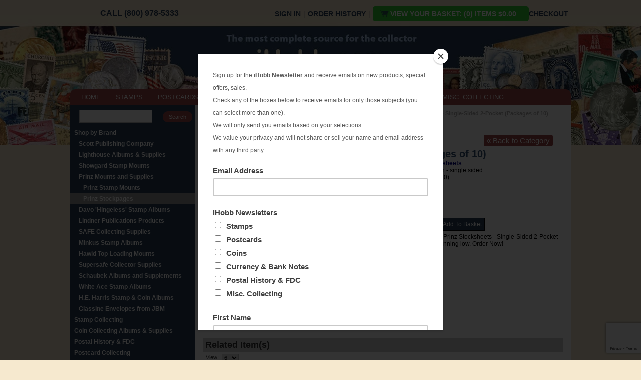

--- FILE ---
content_type: text/html; charset=utf-8
request_url: https://www.ihobb.com/p/PRINZS2.html
body_size: 10098
content:
<!DOCTYPE html><!--[if IE]><![endif]--><!--[if lt IE 7 ]> <html xmlns:fb="http://www.facebook.com/2008/fbml"class="no-js ie6 oldie" lang="en-US"> <![endif]--><!--[if IE 7 ]> <html xmlns:fb="http://www.facebook.com/2008/fbml" class="no-js ie7 oldie" lang="en-US"> <![endif]--><!--[if IE 8 ]> <html xmlns:fb="http://www.facebook.com/2008/fbml" class="no-js ie8 oldie"" lang="en-US"> <![endif]--><!--[if IE 9 ]> <html xmlns:fb="http://www.facebook.com/2008/fbml" class="no-js ie9" lang="en-US"> <![endif]--><!--[if (gt IE 9)|!(IE)]><!--> <html prefix="og: http://ogp.me/ns#" xmlns:fb="http://www.facebook.com/2008/fbml" lang="en-us" class="no-js"> <!--<![endif]--><head><title>iHobb Prinz Stocksheets - Single-Sided 2-Pocket &#40;Packages of 10&#41;</title><base href="https://www.ihobb.com/mm5/" /><link type="text/css" media="all" rel="stylesheet" href="css/00000001/cssui.css?T=8baecd2d" data-resource-group="css_list" data-resource-code="cssui" /><link type="text/css" media="all" rel="stylesheet" href="css/00000001/mailchimp.css?T=a865300b" data-resource-group="css_list" data-resource-code="mailchimp" /><link type="text/css" media="all" rel="stylesheet" href="css/00000001/readytheme.css?T=c69250b9" data-resource-group="css_list" data-resource-code="readytheme" /><script type="text/javascript">
var json_url = "https:\/\/www.ihobb.com\/mm5\/json.mvc\u003F";
var json_nosessionurl = "https:\/\/www.ihobb.com\/mm5\/json.mvc\u003F";
var Store_Code = "iHobb";
</script>
<script type="text/javascript" src="https://www.ihobb.com/mm5/clientside.mvc?T=caf2a1d5&amp;Filename=ajax.js" integrity="sha512-hBYAAq3Edaymi0ELd4oY1JQXKed1b6ng0Ix9vNMtHrWb3FO0tDeoQ95Y/KM5z3XmxcibnvbVujqgLQn/gKBRhA==" crossorigin="anonymous"></script>
<script type="text/javascript">
var MMThemeBreakpoints =
[
{
"code":	"mobile",
"name":	"Mobile",
"start":	{
"unit": "px",
"value": ""
}
,
"end":	{
"unit": "em",
"value": "39.999"
}
}
,{
"code":	"tablet",
"name":	"Tablet",
"start":	{
"unit": "px",
"value": ""
}
,
"end":	{
"unit": "em",
"value": "59.999"
}
}
];
</script>
<script type="text/javascript" src="https://www.ihobb.com/mm5/clientside.mvc?T=caf2a1d5&amp;Module_Code=paypalcp&amp;Filename=runtime.js" integrity="sha512-A6/Hrcz8/r8OYVd2LYO313hk0S6tB5l/XeeOIIsdTxBuJqhAXWVVYIyDEomW+X+c75UgL0HeRe1C+MA3wdZSUw==" crossorigin="anonymous" async defer></script>
<script src="https://www.paypal.com/sdk/js?client-id=AcCNNzIa9VV_d1q2jFf4pNN33IIecvECC34nYq0EJIGN9EonWCRQD5JkXT_EDm6rOSCvnRE9g6JOGZXc&amp;merchant-id=RP22SFS8EBK9N&amp;currency=USD&amp;components=buttons,messages&amp;intent=authorize" data-partner-attribution-id="Miva_PCP"></script>
<script type="text/javascript" src="https://www.ihobb.com/mm5/clientside.mvc?T=caf2a1d5&amp;Filename=runtime_ui.js" integrity="sha512-ZIZBhU8Ftvfk9pHoUdkXEXY8RZppw5nTJnFsMqX+3ViPliSA/Y5WRa+eK3vIHZQfqf3R/SXEVS1DJTjmKgVOOw==" crossorigin="anonymous"></script>
<script type="text/javascript" src="https://www.ihobb.com/mm5/clientside.mvc?T=caf2a1d5&amp;Module_Code=cmp-cssui-searchfield&amp;Filename=runtime.js" integrity="sha512-GT3fQyjPOh3ZvhBeXjc3+okpwb4DpByCirgPrWz6TaihplxQROYh7ilw9bj4wu+hbLgToqAFQuw3SCRJjmGcGQ==" crossorigin="anonymous"></script>
<script type="text/javascript">
var MMSearchField_Search_URL_sep = "https:\/\/www.ihobb.com\/SRCH.html\u003FSearch=";
(function( obj, eventType, fn )
{
if ( obj.addEventListener )
{
obj.addEventListener( eventType, fn, false );
}
else if ( obj.attachEvent )
{
obj.attachEvent( 'on' + eventType, fn );
}
})( window, 'mmsearchfield_override', function()
{
MMSearchField.prototype.onMenuAppendHeader = function(){return null;}MMSearchField.prototype.onMenuAppendItem = function( data ){var span;span = newElement( 'span', null, null, null );span.innerHTML = data;return span;}MMSearchField.prototype.onMenuAppendStoreSearch = function( search_value ){var item;item = newElement( 'div', { 'class': 'mm_searchfield_menuitem mm_searchfield_menuitem_storesearch' }, null, null );item.element_text = newTextNode( 'Search store for product "' + search_value + '"', item );return item;}MMSearchField.prototype.onFocus = function( e ) { ; };MMSearchField.prototype.onBlur = function( e ) { ; };
} );
</script>
<meta http-equiv="Content-Type" content="text/html; charset=utf-8" /><script type='text/javascript' src="//ajax.googleapis.com/ajax/libs/jquery/3.5.1/jquery.min.js"></script><script>window.jQuery || document.write(unescape('%3Cscript src="js/jquery-3.5.1.min.js"%3E%3C/script%3E'))</script><script type='text/javascript' src="js/modernizr-2.6.2-respond-1.1.0.min.js"></script><style type="text/css">#category-tree .GIFT_CERTIFICATES{display:none}</style><script type="text/javascript">function createCookie(name,value,days){if(days){var date=new Date();date.setTime(date.getTime()+(days*24*60*60*1000));var expires="; expires="+date.toGMTString();}else var expires="";document.cookie=name+"="+value+expires+"; path=/";}function eraseCookie(name,value){createCookie(name,value,-1);}</script><meta name="p:domain_verify" content="6586527ce6ef685a6f77f9245e9bbd4b"/><!--pinterest-site-verification=6586527ce6ef685a6f77f9245e9bbd4b--><link type="text/css" media="all" rel="stylesheet" integrity="sha256-lWOXBr8vqpiy3pliCN1FmPIYkHdcr8Y0nc2BRMranrA= sha384-0K5gx4GPe3B0+RaqthenpKbJBAscHbhUuTd+ZmjJoHkRs98Ms3Pm2S4BvJqkmBdh sha512-wrhf+QxqNNvI+O73Y1XxplLd/Bt2GG2kDlyCGfeByKkupyZlAKZKAHXE2TM9/awtFar6eWl+W9hNO6Mz2QrA6Q==" crossorigin="anonymous" href="https://www.ihobb.com/mm5/json.mvc?Store_Code=iHobb&amp;Function=CSSResource_Output&amp;CSSResource_Code=mm-theme-styles&T=4003f9ac" data-resource-group="modules" data-resource-code="mm-theme-styles" /><script type="text/javascript" data-resource-group="modules" data-resource-code="recaptcha_v3">
(() =>
{
var script;
script	= document.createElement( 'script' );
script.src	= 'https://www.google.com/recaptcha/api.js?render=6LfU2OQqAAAAAN2dusmSrzlB_Z-E1PNwYLUSo2Pj';
document.documentElement.appendChild( script );
} )();
document.addEventListener( 'DOMContentLoaded', () =>
{
var form, element, elements, form_lookup;
form_lookup = new Array();
elements = document.querySelectorAll( 'form input\u005Bname\u003D\"Action\"\u005D\u005Bvalue\u003D\"WaitlistAdd\"\u005D' )
for ( element of elements )
{
if ( element instanceof HTMLFormElement )	form = element;
else if ( element.form instanceof HTMLFormElement )	form = element.form;
else
{
form = null;
while ( element )
{
if ( element instanceof HTMLFormElement )
{
form = element;
break;
}
element = element.parentNode;
}
}
if ( form && ( form_lookup.indexOf( form ) === -1 ) )
{
form_lookup.push( form );
new Miva_reCAPTCHAv3_FormSubmitListener( form, 'waitlist_add' );
}
}
} );
class Miva_reCAPTCHAv3_FormSubmitListener
{
#form;
#submitting;
#event_submit;
#original_submit;
#recaptcha_action;
#event_fallback_submit;
constructor( form, recaptcha_action )
{
this.#form	= form;
this.#submitting	= false;
this.#original_submit	= form.submit;
this.#recaptcha_action	= recaptcha_action;
this.#event_fallback_submit	= () => { this.#form.submit(); };
this.#event_submit	= ( e ) =>
{
e.stopImmediatePropagation();
e.preventDefault();
//
// Trigger overwritten submit to build reCAPTCHAv3 response, where the original
// form submit will be restored in the callback and the "submit" listener removed.
//
this.#form.submit();
}
this.#form.submit	= () =>
{
if ( this.#submitting )
{
return;
}
this.#submitting = true;
Miva_reCAPTCHAv3_Submit( this.#recaptcha_action, ( token ) =>
{
var input_response;
this.#submitting	= false;
input_response	= document.createElement( 'input' );
input_response.type	= 'hidden';
input_response.name	= 'reCAPTCHAv3_Response';
input_response.value	= token;
this.#form.submit	= this.#original_submit;
this.#form.removeEventListener( 'submit', this.#event_submit, { capture: true } );
this.#form.appendChild( input_response );
if ( this.#form.requestSubmit )
{
this.#form.requestSubmit();
}
else
{
this.#form.addEventListener( 'submit', this.#event_fallback_submit );
this.#form.dispatchEvent( new Event( 'submit', { bubbles: true, cancelable: true } ) );
this.#form.removeEventListener( 'submit', this.#event_fallback_submit );
}
} );
};
this.#form.addEventListener( 'submit', this.#event_submit, { capture: true } );
}
}
function Miva_reCAPTCHAv3_Submit( recaptcha_action, callback )
{
try
{
grecaptcha.ready( () => {
try
{
grecaptcha.execute( '6LfU2OQqAAAAAN2dusmSrzlB_Z-E1PNwYLUSo2Pj', { action: recaptcha_action } ).then( ( token ) => {
callback( token );
} );
}
catch ( e )
{
setTimeout( () => callback( 'recaptcha failed' ) );
}
} );
}
catch ( e )
{
setTimeout( () => callback( 'recaptcha failed' ) );
}
}
</script><script type="text/javascript" src="scripts/00000001/mailchimp.js?T=17622638" data-resource-group="head_tag" data-resource-code="mailchimp"></script><script id="mcjs" data-resource-group="head_tag" data-resource-code="mailchimp_tracker">!function(c,h,i,m,p){m=c.createElement(h),p=c.getElementsByTagName(h)[0],m.async=1,m.src=i,p.parentNode.insertBefore(m,p)}(document,"script","https://chimpstatic.com/mcjs-connected/js/users/48c65c24a13f8edc5a7334005/779485638c72d346cea3ad34b.js");</script><script src="https://www.googletagmanager.com/gtag/js?id=AW-1053234821" data-resource-group="head_tag" data-resource-code="adwords"></script><script type="text/javascript" data-resource-group="head_tag" data-resource-code="adwords_global">window.dataLayer = window.dataLayer || [];function gtag(){dataLayer.push(arguments);}gtag('js', new Date());gtag('config', 'AW-1053234821');gtag('config', 'G-7PK2J9NMZ1');</script><script type="text/javascript" data-resource-group="head_tag" data-resource-code="Facebook">!function(f,b,e,v,n,t,s){if(f.fbq)return;n=f.fbq=function(){n.callMethod?n.callMethod.apply(n,arguments):n.queue.push(arguments)};if(!f._fbq)f._fbq=n;n.push=n;n.loaded=!0;n.version='2.0';n.queue=[];t=b.createElement(e);t.async=!0;t.src=v;s=b.getElementsByTagName(e)[0];s.parentNode.insertBefore(t,s)}(window, document,'script','https://connect.facebook.net/en_US/fbevents.js');fbq('init', '1447650755497495');fbq('track', 'PageView');</script><script type="text/javascript" src="https://www.ihobb.com/mm5/clientside.mvc?T=caf2a1d5&amp;Filename=runtime.js" integrity="sha512-EiU7WIxWkagpQnQdiP517qf12PSFAddgl4rw2GQi8wZOt6BLZjZIAiX4R53VP0ePnkTricjSB7Edt1Bef74vyg==" crossorigin="anonymous"></script><script type="text/javascript" src="https://www.ihobb.com/mm5/clientside.mvc?T=caf2a1d5&amp;Filename=MivaEvents.js" integrity="sha512-bmgSupmJLB7km5aCuKy2K7B8M09MkqICKWkc+0w/Oex2AJv3EIoOyNPx3f/zwF0PZTuNVaN9ZFTvRsCdiz9XRA==" crossorigin="anonymous"></script><script type="text/javascript" src="https://www.ihobb.com/mm5/clientside.mvc?T=caf2a1d5&amp;Filename=ImageMachine.js" integrity="sha512-luSn6atUPOw8U8HPV927zNVkcbbDcvbAlaSh/MEWznSCrOzPC2iQVeXSwLabEEn43FBmR6lKN0jhsWKmJR4n1Q==" crossorigin="anonymous"></script><script>ImageMachine.prototype.ImageMachine_Generate_Thumbnail = function( thumbnail_image, main_image, closeup_image, type_code ){var thumbnail, span, img;thumbnail	= document.createElement( 'li' );span	= document.createElement( 'span' ); // to vertically center the thumbnail imagesthumbnail.appendChild( span );if ( typeof( thumbnail_image ) == 'string' && thumbnail_image.length > 0 ){img	= document.createElement( 'img' );img.src	= thumbnail_image;thumbnail.appendChild( img );}return thumbnail;}</script><style type="text/css">#breadcrumbs{margin-bottom:30px}#nextprevious{text-align:right;margin-right:20px;margin-top:10px}a.prv,a.nxt{background:#9e4848;color:#fff;-webkit-border-radius:4px;-moz-border-radius:4px;border-radius:4px;text-decoration:none;width:60px;height:30px;line-height:2;margin-top:5px;font-size:15px;padding:3px 6px}a.prv:hover,a.nxt:hover{opacity:0.8}.waitlist{}.waitlist1{margin:15px 0}.waitlist1 a{font-size:14px;margin:5px 0;padding:3px 5px;text-decoration:none;color:#fff !important}.wnone{display:none}.PROD .product-details-1 .product-image{padding:10px 0}.thumbnails li{border:1px solid #ccc;width:80px;height:80px;margin:10px 8px 0 0}#basket-popup { background-color: #fff;border-radius: 6px 6px 6px 6px;color: #000;display: none;min-height: 220px;min-width: 400px;padding: 20px;text-align: left;}#basket-popup h4 {font-size: 14px;}#basket-popup .tbTable {margin: 15px auto 5px;width: 460px;}.tbTable td {vertical-align: top;font-size: 9pt;}.tdimage {width: 105px;}.tdname {width: 270px;font-size: 16px;margin-left: 5px;}</style></head><body class="PROD"><div id="site-container"><div id="global-header"><div id="header-links"><div class="top-phone">CALL (800) 978-5333</div><ul class="top-bar"><li><a href="https://www.ihobb.com/LOGN.html">Sign In</a><span class="grey">|</span></li><li><a href="https://www.ihobb.com/ORHL.html">Order History</a><span class="grey">|</span></li><li class="checkoutbutton"><a title="Shopping Basket" href="https://www.ihobb.com/mm5/merchant.mvc?Store_Code=iHobb&amp;Screen=BASK" class="carticon"><span>VIEW YOUR BASKET: (0) items $0.00</span></a><span class="grey"></span></li> <li><a href="https://www.ihobb.com/OINF.html">Checkout</a></li></ul></div><div id="logo"><a href="https://www.ihobb.com/SFNT.html"></a></div></div><div id="navigation-bar"><ul><li class="navigation-item-off" id="nav-storefront"><div class="item-left-side"><div class="item-right-side"><a href="https://www.ihobb.com/SFNT.html">HOME</a></div></div></li><li class="navigation-item-off" id="stamp-collecting"><div class="item-left-side"><div class="item-right-side"><a href="https://www.ihobb.com/c/STAMP_COLLECTING.html" title="Stamp Collecting">STAMPS</a></div></div></li><li class="navigation-item-off" id="postcard-collecting"><div class="item-left-side"><div class="item-right-side"><a href="https://www.ihobb.com/c/POSTCARD_COLLECTING.html" title="Postcard Collecting">POSTCARDS</a></div></div></li><li class="navigation-item-off" id="coin-collecting"><div class="item-left-side"><div class="item-right-side"><a href="https://www.ihobb.com/c/COIN_COLLECTING_SUPPLIES.html" title="Coin Collecting">COINS</a></div></div></li><li class="navigation-item-off" id="currency-collecting"><div class="item-left-side"><div class="item-right-side"><a href="https://www.ihobb.com/c/CURRENCY_COLLECTING.html" title="Currency & Banknote Collecting">CURRENCY & BANKNOTES</a></div></div></li><li class="navigation-item-off" id="us-postal-fdc"><div class="item-left-side"><div class="item-right-side"><a href="https://www.ihobb.com/c/POSTAL_HISTORY_FDC.html" title="US Postal History & First Day Covers">POSTAL HISTORY & FDC</a></div></div></li><li class="navigation-item-off" id="misc-collecting"><div class="item-left-side"><div class="item-right-side"><a href="https://www.ihobb.com/c/MISC_COLLECTING.html" title="Misc Collecting">MISC. COLLECTING</a></div></div></li></ul></div><table id="content-container"><tr><td id="left-navigation"><div id="category-tree-header"></div><div id="category-tree-top-image"><div id="category-tree-bottom-image"><div id="search"><form method="post" action="/mm5/merchant.mvc?Screen=SRCH"><input type="hidden" name="Store_Code" value="iHobb" /><input type="text" name="Search" id="searchfield" value="" class="textfield" /><input type="submit" value="Search" class="button" /></form></div><div id="category-tree" class="category-tree"><div class="level-1 SHOP_BY_BRAND"><a href="https://www.ihobb.com/c/SHOP_BY_BRAND.html">Shop by Brand</a></div><div class="level-2 SCOTT_STAMP_ALBUMS_CATALOGS"><a href="https://www.ihobb.com/c/SCOTT_STAMP_ALBUMS_CATALOGS.html">Scott Publishing Company</a></div><div class="level-2 LIGHTHOUSE_ALBUMS_SUPPLIES"><a href="https://www.ihobb.com/c/LIGHTHOUSE_ALBUMS_SUPPLIES.html">Lighthouse Albums &amp; Supplies</a></div><div class="level-2 SHOWGARD_MOUNTS"><a href="https://www.ihobb.com/c/SHOWGARD_MOUNTS.html">Showgard Stamp Mounts</a></div><div class="level-2 PRINZ_COLLECTING_SUPPLIES"><a href="https://www.ihobb.com/c/PRINZ_COLLECTING_SUPPLIES.html">Prinz Mounts and Supplies</a></div><div class="level-3 PRINZ_STAMP_MOUNTS"><a href="https://www.ihobb.com/c/PRINZ_STAMP_MOUNTS.html">Prinz Stamp Mounts</a></div><div class="level-3 active"><a href="https://www.ihobb.com/c/PRINZ_STOCKSHEETS.html">Prinz Stockpages</a></div><div class="level-2 DAVO_STAMP_ALBUMS"><a href="https://www.ihobb.com/c/DAVO_STAMP_ALBUMS.html">Davo 'Hingeless' Stamp Albums</a></div><div class="level-2 LINDNER_COLLECTING_SUPPLIES"><a href="https://www.ihobb.com/c/LINDNER_COLLECTING_SUPPLIES.html">Lindner Publications Products</a></div><div class="level-2 SAFE_COLLECTING_SUPPLIES"><a href="https://www.ihobb.com/c/SAFE_COLLECTING_SUPPLIES.html">SAFE Collecting Supplies</a></div><div class="level-2 MINKUS_STAMP_ALBUMS"><a href="https://www.ihobb.com/c/MINKUS_STAMP_ALBUMS.html">Minkus Stamp Albums</a></div><div class="level-2 HAWID_TOP-LOADING_STAMP_MOUNTS"><a href="https://www.ihobb.com/c/HAWID_TOP-LOADING_STAMP_MOUNTS.html">Hawid Top-Loading Mounts</a></div><div class="level-2 SUPERSAFE_COLLECTOR_SUPPLIES"><a href="https://www.ihobb.com/c/SUPERSAFE_COLLECTOR_SUPPLIES.html">Supersafe Collector Supplies</a></div><div class="level-2 SCHAUBEK_STAMP_ALBUMS"><a href="https://www.ihobb.com/c/SCHAUBEK_STAMP_ALBUMS.html">Schaubek Albums and Supplements</a></div><div class="level-2 WHITE_ACE_ALBUMS"><a href="https://www.ihobb.com/c/WHITE_ACE_ALBUMS.html">White Ace Stamp Albums</a></div><div class="level-2 HE_HARRIS_STAMP_ALBUMS"><a href="https://www.ihobb.com/c/HE_HARRIS_STAMP_ALBUMS.html">H.E. Harris Stamp &amp; Coin Albums</a></div><div class="level-2 GLASSINE_ENVELOPES_JBM"><a href="https://www.ihobb.com/c/GLASSINE_ENVELOPES_JBM.html">Glassine Envelopes from JBM</a></div><div class="level-1 STAMP_COLLECTING"><a href="https://www.ihobb.com/c/STAMP_COLLECTING.html">Stamp Collecting</a></div><div class="level-1 COIN_COLLECTING_SUPPLIES"><a href="https://www.ihobb.com/c/COIN_COLLECTING_SUPPLIES.html">Coin Collecting Albums &amp; Supplies</a></div><div class="level-1 POSTAL_HISTORY_FDC"><a href="https://www.ihobb.com/c/POSTAL_HISTORY_FDC.html">Postal History &amp; FDC</a></div><div class="level-1 POSTCARD_COLLECTING"><a href="https://www.ihobb.com/c/POSTCARD_COLLECTING.html">Postcard Collecting</a></div><div class="level-1 CURRENCY_COLLECTING"><a href="https://www.ihobb.com/c/CURRENCY_COLLECTING.html">Banknote Collecting</a></div><div class="level-1 GIFT_CERTIFICATES"><a href="https://www.ihobb.com/c/GIFT_CERTIFICATES.html">Gift Certificates</a></div><div class="level-1 MISC_COLLECTING"><a href="https://www.ihobb.com/c/MISC_COLLECTING.html">Other Collecting Passions</a></div><div class="level-1 POSTAGE_LOTS"><a href="https://www.ihobb.com/c/POSTAGE_LOTS.html">Discount Postage</a></div><div class="level-1"><a href="/p/GIFT-CERT.html">Gift Certificates</a></div></div><div class="social"><ul><li><a target="_blank" href="https://www.youtube.com/channel/UC33iiBpZZeWYTjhQw8vlGQA"><img src="graphics/social-youtube.png" alt="subscribe to us on youtube" title="subscribe to us on youtube" width="48" height="48" /></a></li><li><a target="_blank" href="http://blog.ihobb.com/"><img src="graphics/social-articles.png" alt="Read our articles" title="Read our articles" width="48" height="48" /></a></li></ul></div></div><div class="news"><a href="/ELIST.html">Subscribe to our Newsletter</a></div></div><div id="category-tree-footer"></div></td><td id="main-content"><div class="page-content"><div id="page-header"><style>.popup {position: relative;display: inline-block;cursor: pointer;-webkit-user-select: none;-moz-user-select: none;-ms-user-select: none;user-select: none;}.popup .popuptext {visibility: hidden;width: 300px;background-color: #555;color: #fff;text-align: center;border-radius: 6px;padding: 20px;position: absolute;z-index: 1;top: 100%;left: 5%;margin-left: -80px;margin-top: 20px;}.popup .show {visibility: visible;-webkit-animation: fadeIn 1s;animation: fadeIn 1s;}@-webkit-keyframes fadeIn {from {opacity: 0;} to {opacity: 1;}}@keyframes fadeIn {from {opacity: 0;}to {opacity:1 ;}}</style></div><div id="breadcrumbs"><ul><li><a href="https://www.ihobb.com/SFNT.html" class="breadcrumb-home">Home</a><span class="breadcrumb-border">&rsaquo;</span></li><li><a href="https://www.ihobb.com/c/SHOP_BY_BRAND.html">Shop by Brand</a><span class="breadcrumb-border">&rsaquo;</span></li><li><a href="https://www.ihobb.com/c/PRINZ_COLLECTING_SUPPLIES.html">Prinz Mounts and Supplies</a><span class="breadcrumb-border">&rsaquo;</span></li><li><a href="https://www.ihobb.com/c/PRINZ_STOCKSHEETS.html">Prinz Stockpages</a><span class="breadcrumb-border">&rsaquo;</span></li><li><span class="current-item">Prinz Stocksheets - Single-Sided 2-Pocket (Packages of 10)</span></li></ul><div class="clear"></div></div><div id="nextprevious"><a class="nxt" href="/c/PRINZ_STOCKSHEETS.html" title="Back to Category">&laquo; Back to Category</a></div><div id="product-header"></div><h1>Prinz Stocksheets - Single-Sided 2-Pocket (Packages of 10)</h1><div class="product-details-1"><div class="product-image"><img id="main_image" src="graphics/en-US/cssui/blank.gif" alt="Prinz Stocksheets - Single-Sided 2-Pocket &#40;Packages of 10&#41;" /></div><ul id="thumbnails" class="thumbnails"></ul><div id="closeup_div" class="closeup"><img id="closeup_image" src="graphics/en-US/cssui/blank.gif" alt="" /><div><a id="closeup_close">close</a></div></div><script type="text/javascript">var image_data34385 = [
]
var im34385 = new ImageMachine( 'PRINZS2', 0, 'main_image', 'thumbnails', 'closeup_div', 'closeup_image', 'closeup_close', '', 'B', 274, 280, 1, 'B', 750, 800, 1, 80, 80, 1, 'graphics\/00000001\/scott\/s2.jpg' );
im34385.oninitialize( image_data34385 );
</script><div class="clear product-image-margin"></div><div class="product-weight">Shipping Weight: <span class="bold">0.50</span> pounds</div></div><div class="product-details-2"><div class="product-description"><FONT COLOR="#000080"><B>Prinz 2 Pocket Stocksheets</B></FONT><BR>2 pockets 119mm high - single sided<BR>(Sold in packages of 10)</div><br /><div class="product-code">Code: <span class="bold">PRINZS2</span></div><div class="product-price">Price: <span id="price-value" class="bold">$6.99</span></div><form id="ctgy-bask" method="post" action="https://www.ihobb.com/mm5/merchant.mvc?Screen=PROD"> <div id="swatches" class="swatches"></div><div class="clear"></div><input type="hidden" name="Old_Screen" value="PROD" /><input type="hidden" name="Old_Search" value="" /><input type="hidden" name="Action" value="ADPR" /><input type="hidden" name="Store_Code" value="iHobb" /><input type="hidden" name="Product_Code" value="PRINZS2" /><input type="hidden" name="Category_Code" value="PRINZ_STOCKSHEETS" /><input type="hidden" name="Offset" value="" /><input type="hidden" name="AllOffset" value="" /><input type="hidden" name="CatListingOffset" value="" /><input type="hidden" name="RelatedOffset" value="" /><input type="hidden" name="SearchOffset" value="" /><div class="product-attributes"><table></table><div class="clear"></div></div><div class="purchase-buttons">Quantity: <input type="text" name="Quantity" value="1" class="product-quantity-input textfield" /> &nbsp;&nbsp; <input id="addtocart" type="submit" value="Add To Basket" class="button" /></div><div id="inventory-message"><P>Only one left in stock: 'Prinz Stocksheets - Single-Sided 2-Pocket (Packages of 10)' is running low. Order Now!</div></form><form name="waitlist_add" method="post" action="https://www.ihobb.com/p/PRINZS2.html" style="display:none;"><div id="jsWaitlist_Message" style="font-size: 11px; background: #ecf0f1; text-align: center; padding: 10px 5px; margin-bottom: 0.75rem;">Sign up with your email to be notified when this product is back in stock!</div><input type="hidden" name="Action" value="WaitlistAdd" /><input type="hidden" name="Waitlist_Product_Code" value="PRINZS2" /><input type="hidden" name="Waitlist_Variant_ID" id="jsWaitlist_Variant_ID" value="0" /><div style="display: flex;flex-direction: row;"><input type="email" name="Waitlist_Email" value="" placeholder="Email" style="flex: 1 1 auto; padding: 5px; border: 1px solid #bdc3c7; border-right: 0;" /><input type="submit" value="Sign up" class="button" style="flex: 1 1 auto; padding: 5px; border: 0; background-color: #3498db;" /></div></form></div><div class="clear"></div><div class="related-products"><h2 class="header">Related Item(s)</h2><div class="expanded"><div id="filter-items-container"><div class="per-page"><form method="get" action="https://www.ihobb.com/p/PRINZS2.html">	<input type="hidden" name="Search" value="" /><input type="hidden" name="Sort_By" value="disp_order" /><label for="Per_Page">View:</label><select id="Per_Page" name="Per_Page" onchange="MMProdList_UpdateQuery( this ); return true;"><option value="6" selected="selected">6</option><option value="12">12</option><option value="24">24</option><option value="-1">All</option></select></form></div></div><div class="clear"></div><div class="product-item" style="width:33%"><div class="padding"><div class="product-details"><div class="product-thumbnail"><a data-mm-linktype="product-list-link" href="https://www.ihobb.com/p/PRINZS2D.html"><img src="graphics/00000001/scott/s2.jpg" alt="Prinz Stocksheets - Double-Sided 2-Pocket &#40;Packages of 10&#41;" /></a></div><div class="product-name"><a data-mm-linktype="product-list-link" href="https://www.ihobb.com/p/PRINZS2D.html">Prinz Stocksheets - Double-Sided 2-Pocket (Packages of 10)</a></div><div class="product-code">Code: <span class="bold">PRINZS2D</span></div><div class="product-price">Price: <span class="bold">$11.99</span></div>Dscontinued<br><div class="product-quantity">Quantity in Basket:<span class="italic">none</span></div></div><div class="purchase-buttons"><form method="post" action="https://www.ihobb.com/mm5/merchant.mvc?Screen=PROD"><input type="hidden" name="Old_Screen" value="PROD" /><input type="hidden" name="Old_Search" value="" /><input type="hidden" name="Action" value="ADPR" /><input type="hidden" name="Quantity" value="1" /><input type="hidden" name="Attributes" value="Yes" /><input type="hidden" name="Product_Code" value="PRINZS2D" /><input type="hidden" name="Current_Product_Code" value="PRINZS2" /><input type="hidden" name="Category_Code" value="PRINZ_STOCKSHEETS" /><input type="hidden" name="Offset" value="" /><input type="hidden" name="AllOffset" value="" /><input type="hidden" name="CatListingOffset" value="" /><input type="hidden" name="RelatedOffset" value="" /><input type="hidden" name="SearchOffset" value="" /><input type="submit" value="Add To Basket" class="button" /></form></div></div></div><div class="product-item" style="width:33%"><div class="padding"><div class="product-details"><div class="product-thumbnail"><a data-mm-linktype="product-list-link" href="https://www.ihobb.com/p/SSBS.html"><img src="graphics/00000001/scott/SSBSBK.jpg" alt="Scott 3-ring Binder to accomodate wider banknote stocksheets" /></a></div><div class="product-name"><a data-mm-linktype="product-list-link" href="https://www.ihobb.com/p/SSBS.html">Scott 3-ring Binder to accomodate wider banknote stocksheets</a></div><div class="product-code">Code: <span class="bold">SSBS</span></div><div class="product-price">Price: <span class="bold">$10.00</span></div>In Stock for prompt shipment<br><div class="product-quantity">Quantity in Basket:<span class="italic">none</span></div></div><div class="purchase-buttons"><form method="post" action="https://www.ihobb.com/mm5/merchant.mvc?Screen=PROD"><input type="hidden" name="Old_Screen" value="PROD" /><input type="hidden" name="Old_Search" value="" /><input type="hidden" name="Action" value="ADPR" /><input type="hidden" name="Quantity" value="1" /><input type="hidden" name="Attributes" value="Yes" /><input type="hidden" name="Product_Code" value="SSBS" /><input type="hidden" name="Current_Product_Code" value="PRINZS2" /><input type="hidden" name="Category_Code" value="PRINZ_STOCKSHEETS" /><input type="hidden" name="Offset" value="" /><input type="hidden" name="AllOffset" value="" /><input type="hidden" name="CatListingOffset" value="" /><input type="hidden" name="RelatedOffset" value="" /><input type="hidden" name="SearchOffset" value="" /><input type="submit" value="Add To Basket" class="button" /></form></div></div></div><div class="product-item" style="width:33%"><div class="padding"><div class="product-details"><div class="product-thumbnail"><a data-mm-linktype="product-list-link" href="https://www.ihobb.com/p/VARIO2.html"><img src="graphics/00000001/lighthouse/vario2_sm.jpg" alt="Lighthouse Vario 2 Pocket Stockpage" /></a></div><div class="product-name"><a data-mm-linktype="product-list-link" href="https://www.ihobb.com/p/VARIO2.html">Lighthouse Vario 2 Pocket Stockpage</a></div><div class="product-code">Code: <span class="bold">VARIO2</span></div><div class="product-price">Price: <span class="bold">$5.80</span></div><div class="product-quantity">Quantity in Basket:<span class="italic">none</span></div></div><div class="purchase-buttons"><form method="post" action="https://www.ihobb.com/mm5/merchant.mvc?Screen=PROD"><input type="hidden" name="Old_Screen" value="PROD" /><input type="hidden" name="Old_Search" value="" /><input type="hidden" name="Action" value="ADPR" /><input type="hidden" name="Quantity" value="1" /><input type="hidden" name="Attributes" value="Yes" /><input type="hidden" name="Product_Code" value="VARIO2" /><input type="hidden" name="Current_Product_Code" value="PRINZS2" /><input type="hidden" name="Category_Code" value="PRINZ_STOCKSHEETS" /><input type="hidden" name="Offset" value="" /><input type="hidden" name="AllOffset" value="" /><input type="hidden" name="CatListingOffset" value="" /><input type="hidden" name="RelatedOffset" value="" /><input type="hidden" name="SearchOffset" value="" /><input type="submit" value="Add To Basket" class="button" /></form></div></div></div><div class="clear"></div></div></div><div id="product-footer"></div><div id="page-footer">	</div></div></td></tr></table><div id="bottom-wrap"></div><div id="global-footer"><div id="hp-brands"><div class="shopby"></div> <ul class="brands-ul"><li><a class="scottpub" href="/c/SCOTT_STAMP_ALBUMS_CATALOGS.html" title="scott publishing company">scott publishing company</a></li><li><a class="lindnerpub" href="/c/LINDNER_COLLECTING_SUPPLIES.html" title="lindner publishing company">lindner publishing company</a></li><li><a class="safepub" href="/c/SAFE_COLLECTING_SUPPLIES.html" title="safe collecting supplies">safe collecting supplies</a></li><li><a class="worldpub" href="/c/COIN_COLLECTING_SUPPLIES.html" title="coin world supplies">coin world supplies</a></li><li><a class="hehpub" href="/c/HE_HARRIS_STAMP_ALBUMS.html" title="H.E. Harris Alubms">H.E. Harris Alubms</a></li><li><a class="prinzpub" href="/c/PRINZ_COLLECTING_SUPPLIES.html" title="Prinz Collecting Supplies">prinz stockpages</a></li><li><a class="linnpub" href="/c/LINNS_STAMP_BOOKS.html" title="Linn's Publications">Linn's Publications</a></li><li><a class="uspub" href="/c/US_STAMPS.html" title="US stamps">US stamps</a></li><li><a class="lightpub" href="/c/LIGHTHOUSE_ALBUMS_SUPPLIES.html" title="lighthouse publications">lighthouse publications</a></li><li><a class="magpub" href="/c/MAGNIFIERS_FOR_BANKNOTE_COLLECTING.html" title="magnifiers">magnifiers</a></li><li><a class="showgardpub" href="/c/STAMP_MOUNTS_HINGES.html" title="showgard">showgard</a></li><li><a class="whiteacepub" href="/c/WHITE_ACE_ALBUMS.html" title="LAWA Supplements for White Ace stamp albums">White Ace stamp albums</a></li><li><a class="schpub" href="/c/SCHAUBEK_STAMP_ALBUMS.html" title="Schaubek Stamps">Schaubek Stamps</a></li><li><a class="packetspub" href="/c/STAMP_PACKETS_MIXTURES.html" title="Stamps Packets">Stamps Packets</a></li><li><a class="minkuspub" href="/c/MINKUS_STAMP_ALBUMS.html" title="MINKUS ALBUMS">MINKUS ALBUMS</a></li><li><a class="davopub" href="/c/DAVO_STAMP_ALBUMS.html" title="Davo ALBUMS">Davo ALBUMS</a></li><li><a class="wsearchpub" href="/c/STAMPS_BY_COUNTRY.html" title="stamps by country">stamps by country</a></li></ul></div><div id="footer-container"><div id="footer-logos"><div class="news"><a href="/ELIST.html">Subscribe to our Newsletter</a></div><div class="creditcards"><img src="graphics/credit-cards.jpg" width="267" height="40" alt="we accept" /></div></div><div class="footer-links"><h4>Company</h4><ul><li><a href="https://www.ihobb.com/ABUS.html">About Us</a></li><li><a href="https://www.ihobb.com/FAQS.html">FAQs</a></li><li><a href="https://www.ihobb.com/PRPO.html">Company Policies</a></li><li><a href="https://www.ihobb.com/STAMPSTORE.html">Visit Our Store</a></li><li><a href="https://www.ihobb.com/TOS.html">Terms of Service</a></li><li><a href="https://www.ihobb.com/LOGN.html">Sign In</a></li></ul></div><div class="footer-links"> <h4>Stamp Supplies</h4><ul><li><a href="/c/US_STAMPS.html">US Stamps</a></li><li><a href="/c/WORLDSEARCH.html">World Stamps</a></li><li><a href="/c/COIN_COLLECTING_SUPPLIES.html">Coin Supplies</a></li><li><a href="/c/CURRENCY_COLLECTING.html">Currency Supplies</a></li><li><a href="/c/POSTCARD_COLLECTING.html">Postcard Albums</a></li><li><a href="/c/STAMP_PACKETS.html">Stamp Packets</a></li></ul></div><div class="footer-links footer-info"><h4>Information</h4><ul><li><a title="Shopping Basket" href="/BASK.html">Basket</a></li><li><a href="https://www.ihobb.com/ORHL.html">Order History</a></li><li><a href="https://www.ihobb.com/SARP.html">Shipping &amp; Returns</a></li><li><a href="/SHOP.html">Search<a></li><li><a href="http://blog.ihobb.com/">Articles<a></li></ul></div><div class="footer-links"> <h4>Contact Us</h4><ul><li>Phone: 760.724.2332</li><li>Toll Free: 800.978.5333</li><li>Fax: 760.724.2308</li><li>Email:<script type="text/javascript" language="javascript" ><!--emailE=('sales' + '@iho' + 'bb.com');document.write('<a class="emailus" id="ContactEmail"' +'onmouseover="javascript:select(\'ContactEmail\');"' +'onmouseout="javascript:deselect(\'ContactEmail\');"' +'href="mailto:' + emailE + '">' + emailE + '</a>');//--></script></li><li>Monday-Friday 9am-4pm</li></ul></div></div><script src="js/prod.js"></script><!-- Cookie Test--></div></div><script type="text/javascript" src="https://www.ihobb.com/mm5/clientside.mvc?T=caf2a1d5&amp;Filename=AttributeMachine.js" integrity="sha512-e2qSTe38L8wIQn4VVmCXg72J5IKMG11e3c1u423hqfBc6VT0zY/aG1c//K/UjMA6o0xmTAyxRmPOfEUlOFFddQ==" crossorigin="anonymous"></script><script>AttributeMachine.prototype.Generate_Swatch = function( product_code, attribute, option ){var swatch	= document.createElement( 'li' );var span	= document.createElement( 'span' ); // to vertically center the swatch imagesvar img	= document.createElement( 'img' );img.src	= option.image;swatch.appendChild( span );swatch.appendChild( img );return swatch;}</script><div id="basket-popup"><h4>The following Item(s) have been added to your shopping cart</h4><table class="tbTable"><tr><th>&nbsp;</th><th>&nbsp;</th></tr><tr><td class="tdimage"><img src="graphics/00000001/scott/s2.jpg" alt="Prinz Stocksheets - Single-Sided 2-Pocket &#40;Packages of 10&#41;" title="Prinz Stocksheets - Single-Sided 2-Pocket &#40;Packages of 10&#41;" width="100" height="100" /></td><td class="tdname"><b>Prinz Stocksheets - Single-Sided 2-Pocket (Packages of 10)</b></td></tr></table></div></div><script type="text/javascript" src="js/jquery.bpopup.min.js"></script><script>$(function() {$(":submit[id=addtocart]").click(function(evt) {evt.preventDefault();var myForm = $(this).closest("form");// var myProductName = $(this).closest(".product-item").find(".product-name").text();var myProductName = 'Prinz Stocksheets - Single-Sided 2-Pocket (Packages of 10)'var myProductImg = $(this).closest(".product-item").find(".product-image img").attr("src");$("a.carticon").load(myForm.attr("action") + " a.carticon span", myForm.serializeArray(), function() { // load the page but refresh only the content of the cart (span)$("#basket-popup tr:eq(1) td:eq(1)").text(myProductName);$("#basket-popup tr:eq(1) td:eq(0) img").attr("src", myProductImg);$('#basket-popup').bPopup({autoClose:3000});});});})(jQuery);</script><script>(function(){function c(){var b=a.contentDocument||a.contentWindow.document;if(b){var d=b.createElement('script');d.innerHTML="window.__CF$cv$params={r:'9bf3de7c4aea1393',t:'MTc2ODYzMjEwOQ=='};var a=document.createElement('script');a.src='/cdn-cgi/challenge-platform/scripts/jsd/main.js';document.getElementsByTagName('head')[0].appendChild(a);";b.getElementsByTagName('head')[0].appendChild(d)}}if(document.body){var a=document.createElement('iframe');a.height=1;a.width=1;a.style.position='absolute';a.style.top=0;a.style.left=0;a.style.border='none';a.style.visibility='hidden';document.body.appendChild(a);if('loading'!==document.readyState)c();else if(window.addEventListener)document.addEventListener('DOMContentLoaded',c);else{var e=document.onreadystatechange||function(){};document.onreadystatechange=function(b){e(b);'loading'!==document.readyState&&(document.onreadystatechange=e,c())}}}})();</script></body></html>

--- FILE ---
content_type: text/html; charset=utf-8
request_url: https://www.google.com/recaptcha/api2/anchor?ar=1&k=6LfU2OQqAAAAAN2dusmSrzlB_Z-E1PNwYLUSo2Pj&co=aHR0cHM6Ly93d3cuaWhvYmIuY29tOjQ0Mw..&hl=en&v=PoyoqOPhxBO7pBk68S4YbpHZ&size=invisible&anchor-ms=20000&execute-ms=30000&cb=txzkoxbfg9zd
body_size: 48580
content:
<!DOCTYPE HTML><html dir="ltr" lang="en"><head><meta http-equiv="Content-Type" content="text/html; charset=UTF-8">
<meta http-equiv="X-UA-Compatible" content="IE=edge">
<title>reCAPTCHA</title>
<style type="text/css">
/* cyrillic-ext */
@font-face {
  font-family: 'Roboto';
  font-style: normal;
  font-weight: 400;
  font-stretch: 100%;
  src: url(//fonts.gstatic.com/s/roboto/v48/KFO7CnqEu92Fr1ME7kSn66aGLdTylUAMa3GUBHMdazTgWw.woff2) format('woff2');
  unicode-range: U+0460-052F, U+1C80-1C8A, U+20B4, U+2DE0-2DFF, U+A640-A69F, U+FE2E-FE2F;
}
/* cyrillic */
@font-face {
  font-family: 'Roboto';
  font-style: normal;
  font-weight: 400;
  font-stretch: 100%;
  src: url(//fonts.gstatic.com/s/roboto/v48/KFO7CnqEu92Fr1ME7kSn66aGLdTylUAMa3iUBHMdazTgWw.woff2) format('woff2');
  unicode-range: U+0301, U+0400-045F, U+0490-0491, U+04B0-04B1, U+2116;
}
/* greek-ext */
@font-face {
  font-family: 'Roboto';
  font-style: normal;
  font-weight: 400;
  font-stretch: 100%;
  src: url(//fonts.gstatic.com/s/roboto/v48/KFO7CnqEu92Fr1ME7kSn66aGLdTylUAMa3CUBHMdazTgWw.woff2) format('woff2');
  unicode-range: U+1F00-1FFF;
}
/* greek */
@font-face {
  font-family: 'Roboto';
  font-style: normal;
  font-weight: 400;
  font-stretch: 100%;
  src: url(//fonts.gstatic.com/s/roboto/v48/KFO7CnqEu92Fr1ME7kSn66aGLdTylUAMa3-UBHMdazTgWw.woff2) format('woff2');
  unicode-range: U+0370-0377, U+037A-037F, U+0384-038A, U+038C, U+038E-03A1, U+03A3-03FF;
}
/* math */
@font-face {
  font-family: 'Roboto';
  font-style: normal;
  font-weight: 400;
  font-stretch: 100%;
  src: url(//fonts.gstatic.com/s/roboto/v48/KFO7CnqEu92Fr1ME7kSn66aGLdTylUAMawCUBHMdazTgWw.woff2) format('woff2');
  unicode-range: U+0302-0303, U+0305, U+0307-0308, U+0310, U+0312, U+0315, U+031A, U+0326-0327, U+032C, U+032F-0330, U+0332-0333, U+0338, U+033A, U+0346, U+034D, U+0391-03A1, U+03A3-03A9, U+03B1-03C9, U+03D1, U+03D5-03D6, U+03F0-03F1, U+03F4-03F5, U+2016-2017, U+2034-2038, U+203C, U+2040, U+2043, U+2047, U+2050, U+2057, U+205F, U+2070-2071, U+2074-208E, U+2090-209C, U+20D0-20DC, U+20E1, U+20E5-20EF, U+2100-2112, U+2114-2115, U+2117-2121, U+2123-214F, U+2190, U+2192, U+2194-21AE, U+21B0-21E5, U+21F1-21F2, U+21F4-2211, U+2213-2214, U+2216-22FF, U+2308-230B, U+2310, U+2319, U+231C-2321, U+2336-237A, U+237C, U+2395, U+239B-23B7, U+23D0, U+23DC-23E1, U+2474-2475, U+25AF, U+25B3, U+25B7, U+25BD, U+25C1, U+25CA, U+25CC, U+25FB, U+266D-266F, U+27C0-27FF, U+2900-2AFF, U+2B0E-2B11, U+2B30-2B4C, U+2BFE, U+3030, U+FF5B, U+FF5D, U+1D400-1D7FF, U+1EE00-1EEFF;
}
/* symbols */
@font-face {
  font-family: 'Roboto';
  font-style: normal;
  font-weight: 400;
  font-stretch: 100%;
  src: url(//fonts.gstatic.com/s/roboto/v48/KFO7CnqEu92Fr1ME7kSn66aGLdTylUAMaxKUBHMdazTgWw.woff2) format('woff2');
  unicode-range: U+0001-000C, U+000E-001F, U+007F-009F, U+20DD-20E0, U+20E2-20E4, U+2150-218F, U+2190, U+2192, U+2194-2199, U+21AF, U+21E6-21F0, U+21F3, U+2218-2219, U+2299, U+22C4-22C6, U+2300-243F, U+2440-244A, U+2460-24FF, U+25A0-27BF, U+2800-28FF, U+2921-2922, U+2981, U+29BF, U+29EB, U+2B00-2BFF, U+4DC0-4DFF, U+FFF9-FFFB, U+10140-1018E, U+10190-1019C, U+101A0, U+101D0-101FD, U+102E0-102FB, U+10E60-10E7E, U+1D2C0-1D2D3, U+1D2E0-1D37F, U+1F000-1F0FF, U+1F100-1F1AD, U+1F1E6-1F1FF, U+1F30D-1F30F, U+1F315, U+1F31C, U+1F31E, U+1F320-1F32C, U+1F336, U+1F378, U+1F37D, U+1F382, U+1F393-1F39F, U+1F3A7-1F3A8, U+1F3AC-1F3AF, U+1F3C2, U+1F3C4-1F3C6, U+1F3CA-1F3CE, U+1F3D4-1F3E0, U+1F3ED, U+1F3F1-1F3F3, U+1F3F5-1F3F7, U+1F408, U+1F415, U+1F41F, U+1F426, U+1F43F, U+1F441-1F442, U+1F444, U+1F446-1F449, U+1F44C-1F44E, U+1F453, U+1F46A, U+1F47D, U+1F4A3, U+1F4B0, U+1F4B3, U+1F4B9, U+1F4BB, U+1F4BF, U+1F4C8-1F4CB, U+1F4D6, U+1F4DA, U+1F4DF, U+1F4E3-1F4E6, U+1F4EA-1F4ED, U+1F4F7, U+1F4F9-1F4FB, U+1F4FD-1F4FE, U+1F503, U+1F507-1F50B, U+1F50D, U+1F512-1F513, U+1F53E-1F54A, U+1F54F-1F5FA, U+1F610, U+1F650-1F67F, U+1F687, U+1F68D, U+1F691, U+1F694, U+1F698, U+1F6AD, U+1F6B2, U+1F6B9-1F6BA, U+1F6BC, U+1F6C6-1F6CF, U+1F6D3-1F6D7, U+1F6E0-1F6EA, U+1F6F0-1F6F3, U+1F6F7-1F6FC, U+1F700-1F7FF, U+1F800-1F80B, U+1F810-1F847, U+1F850-1F859, U+1F860-1F887, U+1F890-1F8AD, U+1F8B0-1F8BB, U+1F8C0-1F8C1, U+1F900-1F90B, U+1F93B, U+1F946, U+1F984, U+1F996, U+1F9E9, U+1FA00-1FA6F, U+1FA70-1FA7C, U+1FA80-1FA89, U+1FA8F-1FAC6, U+1FACE-1FADC, U+1FADF-1FAE9, U+1FAF0-1FAF8, U+1FB00-1FBFF;
}
/* vietnamese */
@font-face {
  font-family: 'Roboto';
  font-style: normal;
  font-weight: 400;
  font-stretch: 100%;
  src: url(//fonts.gstatic.com/s/roboto/v48/KFO7CnqEu92Fr1ME7kSn66aGLdTylUAMa3OUBHMdazTgWw.woff2) format('woff2');
  unicode-range: U+0102-0103, U+0110-0111, U+0128-0129, U+0168-0169, U+01A0-01A1, U+01AF-01B0, U+0300-0301, U+0303-0304, U+0308-0309, U+0323, U+0329, U+1EA0-1EF9, U+20AB;
}
/* latin-ext */
@font-face {
  font-family: 'Roboto';
  font-style: normal;
  font-weight: 400;
  font-stretch: 100%;
  src: url(//fonts.gstatic.com/s/roboto/v48/KFO7CnqEu92Fr1ME7kSn66aGLdTylUAMa3KUBHMdazTgWw.woff2) format('woff2');
  unicode-range: U+0100-02BA, U+02BD-02C5, U+02C7-02CC, U+02CE-02D7, U+02DD-02FF, U+0304, U+0308, U+0329, U+1D00-1DBF, U+1E00-1E9F, U+1EF2-1EFF, U+2020, U+20A0-20AB, U+20AD-20C0, U+2113, U+2C60-2C7F, U+A720-A7FF;
}
/* latin */
@font-face {
  font-family: 'Roboto';
  font-style: normal;
  font-weight: 400;
  font-stretch: 100%;
  src: url(//fonts.gstatic.com/s/roboto/v48/KFO7CnqEu92Fr1ME7kSn66aGLdTylUAMa3yUBHMdazQ.woff2) format('woff2');
  unicode-range: U+0000-00FF, U+0131, U+0152-0153, U+02BB-02BC, U+02C6, U+02DA, U+02DC, U+0304, U+0308, U+0329, U+2000-206F, U+20AC, U+2122, U+2191, U+2193, U+2212, U+2215, U+FEFF, U+FFFD;
}
/* cyrillic-ext */
@font-face {
  font-family: 'Roboto';
  font-style: normal;
  font-weight: 500;
  font-stretch: 100%;
  src: url(//fonts.gstatic.com/s/roboto/v48/KFO7CnqEu92Fr1ME7kSn66aGLdTylUAMa3GUBHMdazTgWw.woff2) format('woff2');
  unicode-range: U+0460-052F, U+1C80-1C8A, U+20B4, U+2DE0-2DFF, U+A640-A69F, U+FE2E-FE2F;
}
/* cyrillic */
@font-face {
  font-family: 'Roboto';
  font-style: normal;
  font-weight: 500;
  font-stretch: 100%;
  src: url(//fonts.gstatic.com/s/roboto/v48/KFO7CnqEu92Fr1ME7kSn66aGLdTylUAMa3iUBHMdazTgWw.woff2) format('woff2');
  unicode-range: U+0301, U+0400-045F, U+0490-0491, U+04B0-04B1, U+2116;
}
/* greek-ext */
@font-face {
  font-family: 'Roboto';
  font-style: normal;
  font-weight: 500;
  font-stretch: 100%;
  src: url(//fonts.gstatic.com/s/roboto/v48/KFO7CnqEu92Fr1ME7kSn66aGLdTylUAMa3CUBHMdazTgWw.woff2) format('woff2');
  unicode-range: U+1F00-1FFF;
}
/* greek */
@font-face {
  font-family: 'Roboto';
  font-style: normal;
  font-weight: 500;
  font-stretch: 100%;
  src: url(//fonts.gstatic.com/s/roboto/v48/KFO7CnqEu92Fr1ME7kSn66aGLdTylUAMa3-UBHMdazTgWw.woff2) format('woff2');
  unicode-range: U+0370-0377, U+037A-037F, U+0384-038A, U+038C, U+038E-03A1, U+03A3-03FF;
}
/* math */
@font-face {
  font-family: 'Roboto';
  font-style: normal;
  font-weight: 500;
  font-stretch: 100%;
  src: url(//fonts.gstatic.com/s/roboto/v48/KFO7CnqEu92Fr1ME7kSn66aGLdTylUAMawCUBHMdazTgWw.woff2) format('woff2');
  unicode-range: U+0302-0303, U+0305, U+0307-0308, U+0310, U+0312, U+0315, U+031A, U+0326-0327, U+032C, U+032F-0330, U+0332-0333, U+0338, U+033A, U+0346, U+034D, U+0391-03A1, U+03A3-03A9, U+03B1-03C9, U+03D1, U+03D5-03D6, U+03F0-03F1, U+03F4-03F5, U+2016-2017, U+2034-2038, U+203C, U+2040, U+2043, U+2047, U+2050, U+2057, U+205F, U+2070-2071, U+2074-208E, U+2090-209C, U+20D0-20DC, U+20E1, U+20E5-20EF, U+2100-2112, U+2114-2115, U+2117-2121, U+2123-214F, U+2190, U+2192, U+2194-21AE, U+21B0-21E5, U+21F1-21F2, U+21F4-2211, U+2213-2214, U+2216-22FF, U+2308-230B, U+2310, U+2319, U+231C-2321, U+2336-237A, U+237C, U+2395, U+239B-23B7, U+23D0, U+23DC-23E1, U+2474-2475, U+25AF, U+25B3, U+25B7, U+25BD, U+25C1, U+25CA, U+25CC, U+25FB, U+266D-266F, U+27C0-27FF, U+2900-2AFF, U+2B0E-2B11, U+2B30-2B4C, U+2BFE, U+3030, U+FF5B, U+FF5D, U+1D400-1D7FF, U+1EE00-1EEFF;
}
/* symbols */
@font-face {
  font-family: 'Roboto';
  font-style: normal;
  font-weight: 500;
  font-stretch: 100%;
  src: url(//fonts.gstatic.com/s/roboto/v48/KFO7CnqEu92Fr1ME7kSn66aGLdTylUAMaxKUBHMdazTgWw.woff2) format('woff2');
  unicode-range: U+0001-000C, U+000E-001F, U+007F-009F, U+20DD-20E0, U+20E2-20E4, U+2150-218F, U+2190, U+2192, U+2194-2199, U+21AF, U+21E6-21F0, U+21F3, U+2218-2219, U+2299, U+22C4-22C6, U+2300-243F, U+2440-244A, U+2460-24FF, U+25A0-27BF, U+2800-28FF, U+2921-2922, U+2981, U+29BF, U+29EB, U+2B00-2BFF, U+4DC0-4DFF, U+FFF9-FFFB, U+10140-1018E, U+10190-1019C, U+101A0, U+101D0-101FD, U+102E0-102FB, U+10E60-10E7E, U+1D2C0-1D2D3, U+1D2E0-1D37F, U+1F000-1F0FF, U+1F100-1F1AD, U+1F1E6-1F1FF, U+1F30D-1F30F, U+1F315, U+1F31C, U+1F31E, U+1F320-1F32C, U+1F336, U+1F378, U+1F37D, U+1F382, U+1F393-1F39F, U+1F3A7-1F3A8, U+1F3AC-1F3AF, U+1F3C2, U+1F3C4-1F3C6, U+1F3CA-1F3CE, U+1F3D4-1F3E0, U+1F3ED, U+1F3F1-1F3F3, U+1F3F5-1F3F7, U+1F408, U+1F415, U+1F41F, U+1F426, U+1F43F, U+1F441-1F442, U+1F444, U+1F446-1F449, U+1F44C-1F44E, U+1F453, U+1F46A, U+1F47D, U+1F4A3, U+1F4B0, U+1F4B3, U+1F4B9, U+1F4BB, U+1F4BF, U+1F4C8-1F4CB, U+1F4D6, U+1F4DA, U+1F4DF, U+1F4E3-1F4E6, U+1F4EA-1F4ED, U+1F4F7, U+1F4F9-1F4FB, U+1F4FD-1F4FE, U+1F503, U+1F507-1F50B, U+1F50D, U+1F512-1F513, U+1F53E-1F54A, U+1F54F-1F5FA, U+1F610, U+1F650-1F67F, U+1F687, U+1F68D, U+1F691, U+1F694, U+1F698, U+1F6AD, U+1F6B2, U+1F6B9-1F6BA, U+1F6BC, U+1F6C6-1F6CF, U+1F6D3-1F6D7, U+1F6E0-1F6EA, U+1F6F0-1F6F3, U+1F6F7-1F6FC, U+1F700-1F7FF, U+1F800-1F80B, U+1F810-1F847, U+1F850-1F859, U+1F860-1F887, U+1F890-1F8AD, U+1F8B0-1F8BB, U+1F8C0-1F8C1, U+1F900-1F90B, U+1F93B, U+1F946, U+1F984, U+1F996, U+1F9E9, U+1FA00-1FA6F, U+1FA70-1FA7C, U+1FA80-1FA89, U+1FA8F-1FAC6, U+1FACE-1FADC, U+1FADF-1FAE9, U+1FAF0-1FAF8, U+1FB00-1FBFF;
}
/* vietnamese */
@font-face {
  font-family: 'Roboto';
  font-style: normal;
  font-weight: 500;
  font-stretch: 100%;
  src: url(//fonts.gstatic.com/s/roboto/v48/KFO7CnqEu92Fr1ME7kSn66aGLdTylUAMa3OUBHMdazTgWw.woff2) format('woff2');
  unicode-range: U+0102-0103, U+0110-0111, U+0128-0129, U+0168-0169, U+01A0-01A1, U+01AF-01B0, U+0300-0301, U+0303-0304, U+0308-0309, U+0323, U+0329, U+1EA0-1EF9, U+20AB;
}
/* latin-ext */
@font-face {
  font-family: 'Roboto';
  font-style: normal;
  font-weight: 500;
  font-stretch: 100%;
  src: url(//fonts.gstatic.com/s/roboto/v48/KFO7CnqEu92Fr1ME7kSn66aGLdTylUAMa3KUBHMdazTgWw.woff2) format('woff2');
  unicode-range: U+0100-02BA, U+02BD-02C5, U+02C7-02CC, U+02CE-02D7, U+02DD-02FF, U+0304, U+0308, U+0329, U+1D00-1DBF, U+1E00-1E9F, U+1EF2-1EFF, U+2020, U+20A0-20AB, U+20AD-20C0, U+2113, U+2C60-2C7F, U+A720-A7FF;
}
/* latin */
@font-face {
  font-family: 'Roboto';
  font-style: normal;
  font-weight: 500;
  font-stretch: 100%;
  src: url(//fonts.gstatic.com/s/roboto/v48/KFO7CnqEu92Fr1ME7kSn66aGLdTylUAMa3yUBHMdazQ.woff2) format('woff2');
  unicode-range: U+0000-00FF, U+0131, U+0152-0153, U+02BB-02BC, U+02C6, U+02DA, U+02DC, U+0304, U+0308, U+0329, U+2000-206F, U+20AC, U+2122, U+2191, U+2193, U+2212, U+2215, U+FEFF, U+FFFD;
}
/* cyrillic-ext */
@font-face {
  font-family: 'Roboto';
  font-style: normal;
  font-weight: 900;
  font-stretch: 100%;
  src: url(//fonts.gstatic.com/s/roboto/v48/KFO7CnqEu92Fr1ME7kSn66aGLdTylUAMa3GUBHMdazTgWw.woff2) format('woff2');
  unicode-range: U+0460-052F, U+1C80-1C8A, U+20B4, U+2DE0-2DFF, U+A640-A69F, U+FE2E-FE2F;
}
/* cyrillic */
@font-face {
  font-family: 'Roboto';
  font-style: normal;
  font-weight: 900;
  font-stretch: 100%;
  src: url(//fonts.gstatic.com/s/roboto/v48/KFO7CnqEu92Fr1ME7kSn66aGLdTylUAMa3iUBHMdazTgWw.woff2) format('woff2');
  unicode-range: U+0301, U+0400-045F, U+0490-0491, U+04B0-04B1, U+2116;
}
/* greek-ext */
@font-face {
  font-family: 'Roboto';
  font-style: normal;
  font-weight: 900;
  font-stretch: 100%;
  src: url(//fonts.gstatic.com/s/roboto/v48/KFO7CnqEu92Fr1ME7kSn66aGLdTylUAMa3CUBHMdazTgWw.woff2) format('woff2');
  unicode-range: U+1F00-1FFF;
}
/* greek */
@font-face {
  font-family: 'Roboto';
  font-style: normal;
  font-weight: 900;
  font-stretch: 100%;
  src: url(//fonts.gstatic.com/s/roboto/v48/KFO7CnqEu92Fr1ME7kSn66aGLdTylUAMa3-UBHMdazTgWw.woff2) format('woff2');
  unicode-range: U+0370-0377, U+037A-037F, U+0384-038A, U+038C, U+038E-03A1, U+03A3-03FF;
}
/* math */
@font-face {
  font-family: 'Roboto';
  font-style: normal;
  font-weight: 900;
  font-stretch: 100%;
  src: url(//fonts.gstatic.com/s/roboto/v48/KFO7CnqEu92Fr1ME7kSn66aGLdTylUAMawCUBHMdazTgWw.woff2) format('woff2');
  unicode-range: U+0302-0303, U+0305, U+0307-0308, U+0310, U+0312, U+0315, U+031A, U+0326-0327, U+032C, U+032F-0330, U+0332-0333, U+0338, U+033A, U+0346, U+034D, U+0391-03A1, U+03A3-03A9, U+03B1-03C9, U+03D1, U+03D5-03D6, U+03F0-03F1, U+03F4-03F5, U+2016-2017, U+2034-2038, U+203C, U+2040, U+2043, U+2047, U+2050, U+2057, U+205F, U+2070-2071, U+2074-208E, U+2090-209C, U+20D0-20DC, U+20E1, U+20E5-20EF, U+2100-2112, U+2114-2115, U+2117-2121, U+2123-214F, U+2190, U+2192, U+2194-21AE, U+21B0-21E5, U+21F1-21F2, U+21F4-2211, U+2213-2214, U+2216-22FF, U+2308-230B, U+2310, U+2319, U+231C-2321, U+2336-237A, U+237C, U+2395, U+239B-23B7, U+23D0, U+23DC-23E1, U+2474-2475, U+25AF, U+25B3, U+25B7, U+25BD, U+25C1, U+25CA, U+25CC, U+25FB, U+266D-266F, U+27C0-27FF, U+2900-2AFF, U+2B0E-2B11, U+2B30-2B4C, U+2BFE, U+3030, U+FF5B, U+FF5D, U+1D400-1D7FF, U+1EE00-1EEFF;
}
/* symbols */
@font-face {
  font-family: 'Roboto';
  font-style: normal;
  font-weight: 900;
  font-stretch: 100%;
  src: url(//fonts.gstatic.com/s/roboto/v48/KFO7CnqEu92Fr1ME7kSn66aGLdTylUAMaxKUBHMdazTgWw.woff2) format('woff2');
  unicode-range: U+0001-000C, U+000E-001F, U+007F-009F, U+20DD-20E0, U+20E2-20E4, U+2150-218F, U+2190, U+2192, U+2194-2199, U+21AF, U+21E6-21F0, U+21F3, U+2218-2219, U+2299, U+22C4-22C6, U+2300-243F, U+2440-244A, U+2460-24FF, U+25A0-27BF, U+2800-28FF, U+2921-2922, U+2981, U+29BF, U+29EB, U+2B00-2BFF, U+4DC0-4DFF, U+FFF9-FFFB, U+10140-1018E, U+10190-1019C, U+101A0, U+101D0-101FD, U+102E0-102FB, U+10E60-10E7E, U+1D2C0-1D2D3, U+1D2E0-1D37F, U+1F000-1F0FF, U+1F100-1F1AD, U+1F1E6-1F1FF, U+1F30D-1F30F, U+1F315, U+1F31C, U+1F31E, U+1F320-1F32C, U+1F336, U+1F378, U+1F37D, U+1F382, U+1F393-1F39F, U+1F3A7-1F3A8, U+1F3AC-1F3AF, U+1F3C2, U+1F3C4-1F3C6, U+1F3CA-1F3CE, U+1F3D4-1F3E0, U+1F3ED, U+1F3F1-1F3F3, U+1F3F5-1F3F7, U+1F408, U+1F415, U+1F41F, U+1F426, U+1F43F, U+1F441-1F442, U+1F444, U+1F446-1F449, U+1F44C-1F44E, U+1F453, U+1F46A, U+1F47D, U+1F4A3, U+1F4B0, U+1F4B3, U+1F4B9, U+1F4BB, U+1F4BF, U+1F4C8-1F4CB, U+1F4D6, U+1F4DA, U+1F4DF, U+1F4E3-1F4E6, U+1F4EA-1F4ED, U+1F4F7, U+1F4F9-1F4FB, U+1F4FD-1F4FE, U+1F503, U+1F507-1F50B, U+1F50D, U+1F512-1F513, U+1F53E-1F54A, U+1F54F-1F5FA, U+1F610, U+1F650-1F67F, U+1F687, U+1F68D, U+1F691, U+1F694, U+1F698, U+1F6AD, U+1F6B2, U+1F6B9-1F6BA, U+1F6BC, U+1F6C6-1F6CF, U+1F6D3-1F6D7, U+1F6E0-1F6EA, U+1F6F0-1F6F3, U+1F6F7-1F6FC, U+1F700-1F7FF, U+1F800-1F80B, U+1F810-1F847, U+1F850-1F859, U+1F860-1F887, U+1F890-1F8AD, U+1F8B0-1F8BB, U+1F8C0-1F8C1, U+1F900-1F90B, U+1F93B, U+1F946, U+1F984, U+1F996, U+1F9E9, U+1FA00-1FA6F, U+1FA70-1FA7C, U+1FA80-1FA89, U+1FA8F-1FAC6, U+1FACE-1FADC, U+1FADF-1FAE9, U+1FAF0-1FAF8, U+1FB00-1FBFF;
}
/* vietnamese */
@font-face {
  font-family: 'Roboto';
  font-style: normal;
  font-weight: 900;
  font-stretch: 100%;
  src: url(//fonts.gstatic.com/s/roboto/v48/KFO7CnqEu92Fr1ME7kSn66aGLdTylUAMa3OUBHMdazTgWw.woff2) format('woff2');
  unicode-range: U+0102-0103, U+0110-0111, U+0128-0129, U+0168-0169, U+01A0-01A1, U+01AF-01B0, U+0300-0301, U+0303-0304, U+0308-0309, U+0323, U+0329, U+1EA0-1EF9, U+20AB;
}
/* latin-ext */
@font-face {
  font-family: 'Roboto';
  font-style: normal;
  font-weight: 900;
  font-stretch: 100%;
  src: url(//fonts.gstatic.com/s/roboto/v48/KFO7CnqEu92Fr1ME7kSn66aGLdTylUAMa3KUBHMdazTgWw.woff2) format('woff2');
  unicode-range: U+0100-02BA, U+02BD-02C5, U+02C7-02CC, U+02CE-02D7, U+02DD-02FF, U+0304, U+0308, U+0329, U+1D00-1DBF, U+1E00-1E9F, U+1EF2-1EFF, U+2020, U+20A0-20AB, U+20AD-20C0, U+2113, U+2C60-2C7F, U+A720-A7FF;
}
/* latin */
@font-face {
  font-family: 'Roboto';
  font-style: normal;
  font-weight: 900;
  font-stretch: 100%;
  src: url(//fonts.gstatic.com/s/roboto/v48/KFO7CnqEu92Fr1ME7kSn66aGLdTylUAMa3yUBHMdazQ.woff2) format('woff2');
  unicode-range: U+0000-00FF, U+0131, U+0152-0153, U+02BB-02BC, U+02C6, U+02DA, U+02DC, U+0304, U+0308, U+0329, U+2000-206F, U+20AC, U+2122, U+2191, U+2193, U+2212, U+2215, U+FEFF, U+FFFD;
}

</style>
<link rel="stylesheet" type="text/css" href="https://www.gstatic.com/recaptcha/releases/PoyoqOPhxBO7pBk68S4YbpHZ/styles__ltr.css">
<script nonce="qXeqiWB2Qf1uRp_GgR0dpA" type="text/javascript">window['__recaptcha_api'] = 'https://www.google.com/recaptcha/api2/';</script>
<script type="text/javascript" src="https://www.gstatic.com/recaptcha/releases/PoyoqOPhxBO7pBk68S4YbpHZ/recaptcha__en.js" nonce="qXeqiWB2Qf1uRp_GgR0dpA">
      
    </script></head>
<body><div id="rc-anchor-alert" class="rc-anchor-alert"></div>
<input type="hidden" id="recaptcha-token" value="[base64]">
<script type="text/javascript" nonce="qXeqiWB2Qf1uRp_GgR0dpA">
      recaptcha.anchor.Main.init("[\x22ainput\x22,[\x22bgdata\x22,\x22\x22,\[base64]/[base64]/UltIKytdPWE6KGE8MjA0OD9SW0grK109YT4+NnwxOTI6KChhJjY0NTEyKT09NTUyOTYmJnErMTxoLmxlbmd0aCYmKGguY2hhckNvZGVBdChxKzEpJjY0NTEyKT09NTYzMjA/[base64]/MjU1OlI/[base64]/[base64]/[base64]/[base64]/[base64]/[base64]/[base64]/[base64]/[base64]/[base64]\x22,\[base64]\\u003d\\u003d\x22,\[base64]/DmgjDo8K/wqxnEBXDjCVxwoFnGMOmw6s2wrV5PW/DjMOFAsOWwopTbT4lw5bCpsOCGxDCksOEw7/[base64]/CpjgvwqrChTHCjMKdw5LDpcOGGMORw7zDtsKqQDYqMcK/w4zDp01Sw6XDvE3DlcKVNFDDl3lTWVs2w5vCu2zCjsKnwpDDrGBvwoEHw69pwqcNWF/DgCrDgcKMw4/DisKFXsKqe1x4bgfDlMKNETfDm0sDwqfCrm5Cw7MnB1RBTjVcwpvCnsKULy8cwonCgkNuw44Pwq3CtMODdQ/Dq8KuwpPCgW7DjRV7w7PCjMKTBsKpwonCncOvw5BCwpJtKcOZBcKMF8OVwovCr8K9w6HDiW/CpS7DvMOETsKkw77ClcK/[base64]/CkjXCm18Pw4LDghbDuiN6wprClzQQw7ZuTn0Tw7QBw7tZCHvDhRnChcKJw7LCtFbCtMK6O8OYEFJhI8KhIcOQwp/[base64]/CosKRHgfCucKow6sOZVrCqG/DjC3DmSPCnSwyw6DCjlJtWA8tVsKdYzIkczjCu8KdR10mY8OaPsOnw7onwrl5YMKzUkcqwoXCmMKHCj3DtsK5BMK2w4l9wpgxVjtRwq3DqiPDii1cw4BDw4QWAMOKwrRZQzjCmMK2THFpw5PDpcKkw5nDpcOGwpHDngrDsxPCuH/DiUzDl8KJWVjCplsaPsKdw6Z/w43CkWDDu8OVBWnDuF3DisOEbMOFDMKzwrXCi3YLw40DwrwzIsKRwpJwwp7Dm1bDhcKlNnPDqDEeUcOmJGTDriEWI2lfbcKIwrfChcOJw7p1BEfCpcK3HQl8w4UoJUTDrVvCo8KqbcKIaMOERMKZw5nCtxrDvQ/CmsKjwrRxw6BMDMKLwrjChCrDqnPDlEvDjk7DknfCtn7DuHsHUHvDtjsjTS1aLcKBQy3Cn8OxwpLDocKBwpZAwocXwrTDrRLCgH9NN8K5Ak1vci/CucKgOxXDssKKwqvDpgAEAwDCicOqwqRAXMOYw4IPw6dxPcK3TEsuNMKcwqhgRVQ/wqscYMKwwpsiwoMmFcK2Zk7Ci8OAw6URw67Cj8OJCcKSwo9iSsKSY2/DoTrCq3bCgH5Zw4sCUCNLODnDtgg3ZcO1woUcw4LCq8O5w6jCkk4wcMOmVsOJBH5wCsKww6U6woPDtCsUwpFuwotrwpbDgAVfCkhGJ8OVw4LDhQ7Do8KOwonCnS/[base64]/ColHCtDnDscK6w4pKQMKKeMKOwo1fETnCqEnCpVAYwr9FGRbCh8KGwpvDt1QLPycHwohLwqN0wqFAOznDllfDoB1Dw7ViwqMDw4hlw5rDjFbDh8KIwofCosKDThIEw5DDpDbDvcKswpfCkTjDvFIgVTtIw6HDkgDCrgtVLsOqJ8Oww64sN8OIw4jCtsKFPsOAcWJ/MzANdcKbc8K9wqx1KWHCgsOwwr8OAicKw6wHfS7Dl0HDuX8Hw4vDsMOaPAbCkS4DdsODHcKMw7nDugpow4Fow4nCjRo8UMKgwo/[base64]/CnwPCkQUcJTHDo8OPwqsywpNXMcK4w7zDmsKhwpbDq8OgwpDCv8KmLMO9wr/Cmi/CiMKPwqEFXMKVI15KwpPDicOrw7/CoxzDmFJhw7vCvnMtw7ZIw47DgcOnEjXChcKYw4VYwqDDmHMteknCn1PDsMOww6zCg8KgS8KEw4BvR8OZw7TCksKvd07ClnvCi0BswrrDnArCsMKBBSxAIR7CqsOdQcKZSgjCgTfDuMOuwoc4w7/[base64]/CmMOTdsKtWksFwrrDl8Kww5xjdsOlwoQfMcKwwokQLsKiw4AaCsOAT28Xwo5Ew5rDgsKpwo7CnsOwecO3wonCnX1ww5fCqiXClcK6eMOsL8O6wrc9NsK6GMKkw54qQMOAw6HDtcK4Y3k6w7pcOcOGwoBlw5Fgw7bDvyjChW3Cr8KWw6LCpsKFwpjDmX/[base64]/Dv8K4w4LCqHV4EcKRFUheOgPChcO1wqkXwpPCtsKpIVvChQgTAcO6w5Nyw44/wqBIwrfDn8KhMmXDisKkw6nCqXPCt8O6TMOCwo8zw6PDhETDq8KmbsK9bG1rKMKEwofDhkZie8KYXMKWwr8lR8KpPTAkbcO2IMOmwpLCgSEcbk0sw4jDr8KFQ2TCtMKUw4XDvCnCrVnDilfCvSQSw5rChcKcwofCsBkMWzBhwqwqO8OQwrgBw67DmwrDtlDDuEx0RC/[base64]/[base64]/X37DplrCkcOJw63ChWoDwpnDhcOPwpDDr2gnwqx3wqMlQ8OiCcKvwojDtVBLw5Uqw6bDgAEQwq7Cj8KkWB7DocO5B8OvJB0YA1bCjQ1Gwq/DscO4TMOOw7vCg8OoU18jw6Ngw6APVsO3EcKWMgw9NMOZU1kww74MCMOXw53Ck08zCMKAecO6DcKRw6kSwqgiwo/DisOVw7PCpw0hFGjCn8K0w4Uvw54PGD/CjTjDrMOSEwHDq8KDwojCnMKTw5jDlD0ndUIbw615wrzDhcKjwpZVL8ODwoDDsDx1wp/CtgHDtjnDsMKnw7wHwo0KQkFdwq5LOsKfwp8vZGPCtRfCuTdZw6BBwodJP2bDlRzDqsKzwp5GI8KHwrfCmMOvLAQTw4s9TDsWwo0cC8KNw6JYwrlkwqkJS8KJM8OqwpR/[base64]/fyTCkkJkw70hw4zDp1x0wpx+BsOccnXCshPCv14KJUBwwrNuwpLCsW9hwphtw7xnVw3Cj8OVWMOnwpXClgoCZBwoMzbDv8OMw5jDhMKYw4x2OcOgSU1zwpbDgClaw4bDs8KHFS7DtsKWwpYfBn/ChB9zw5gHwoDCvnYIUcOaPkN3w4cBC8KFwpw3woNABMOzQsOyw4hTHhPCoH/DqsKMD8KkEsKIIcKEw7XCjMK0wrxgw5nDr2oQw6zCiDvDrW4Jw4EhMsKzKnzCgsOswrDCssOuQ8KpV8KPDRgVw7k7wqs2FcOCw5vDsDbDkioFbcKJOMKFwo7DssKMwo/Co8KmwrfCt8KHeMOkOBkNB8K7KmXDq8Olw60oRTQNAFvDlcK3w6HDuwhFw6ptw6kWRjjCjsOww47CpMKRwqFMCMK+w7XDiWnDg8OwASwnw4fDlmQpRMORw7QbwqIPT8KYOFpgXxc6wpx/[base64]/[base64]/Dv8OYA8OBQBgmCsOzfS1oI8OoH8ONFcOqC8KBwq7DrU3ChcKDw4LCoHHDrgdaKR/CkCtJw4QxwrYpw53ClAzDsk/CpMKZDsOPwotOwq7CrMKIw6LDsEFLb8K0H8Kqw7HCocO3OBxpelDCj28twrLDtHwPwqTCqVXCplxRw58BFEPClcOtwpkgw6XCsWRnAMKnA8KJG8KzcgNGF8KLX8KZw4xFWVvDrVjCqMOYGF1rZCNiwosOesKZw7h+wp7CtmpEw6fDmy7DrMOZw6bDgRvCgg/DjUR0wrzDlW8qTMOxfkfDlzLCrMKhw4g8PQ1+w7NKK8OResK8LUQxaEXClmPDmcKCCsK/c8OnSk3DlMKUQcOkMXDClQHDgMKSD8OMwpLDlhUyeSA3wq3DscKlw7nDqcOVw5PCgMK5fD4uw6TDvE3DtMOuwrMKfX3Co8KXeCJmwobDs8K6w4gEw4PChRsQw7gMwodpVV3DrkIsw57Dh8O9J8K3w5VlJgEzJzHDscOAIwjCtsKsLnhdw6fCpXIWwpbDpsOASMKMw6/CpMO6TjseKMOtwo86X8OLWFYpI8OEwqLChsOaw6fCg8K3N8OYwrhxB8Kwwr/[base64]/w5DCvREaD8K+woICw5cdwpXDl8O7wr5sO8KuScKAwq3DvAnCumPDnVFEZQh/AmrCrMK6JsOYPThQKkbDphdfN35Dw6sZIE/DsBpNKB7DtnIowocuw5lcI8OIScOswqHDm8O/[base64]/MVYrw4TDjT1WwpjDqVgQw6DDnMOdVUPDg3PCksOJIEVBw4bCmMOFw4MGw4zCssOXwrpww5LCjMKzNkp/QRpMbMKHw6XDrCEYw6AXWXbDocOxIMOTGMOgeSlVwoPDizNTwrPCgx3CvcOrw5dsUsK8wqlTQ8OldMOKw5hUw5jDjMKFBw7CgMK9wq7DjMOYwq3DosKPfRkKw418WG7DksKpwrnCusKxw5vChMO3wqzCowbDrH1gw67DlMKhFwt/fgTDlyFXwrrCuMKRwqPDlkHCoMKpw6A0w5bChMKDw7VQXsOqw57CpiDDtgjDlXxYXRLCj0sYdCQEw6NzN8OEQyVDUCHDkcONw68rw759wonDvVvDrT3DqcOkwqHDrMK9w5MwKMOQCcORO2RRKsKUw5/DsQFwO3LDqcKkAwLDtMOSwpJzw5DCrBLDkH3CpHbDiFzCvcONFMKPW8OKTMOmHMKLSGwFw4tUwq90fsK2f8OTCD1+w47CpcKFwqvDsxtww6wKw4zCusOqwqcoVsOsw7HCuTXDjHDDnsK8w6NATMKSw7oSw4bDj8OewrHCjg7CshAsB8O/wpxzeMKWN8KcFS10dih2w7/Do8KkU2cRTMOHwogEw5MYw6FKNixpfDEoJcKUbMOVwpbClsKGwo/[base64]/[base64]/[base64]/DuVHCoMOERwnCqXDCqsOGwo3DqAHCocOSwqxUGWo9wqRdwoEHwqjCucKAS8KlDsKzPjTDs8KiEcOrYzMRwq7DnMKCwo3DmMK1w63DgsKTw6tiwqvCgcOrfMKxEcOsw4kRwqYzwrMONkfDgMOMUcOCw5w4w6NMwq9gLQUSwo10wqkkVMO2Ilkdwq7DqcOxwq/DpsKBaF/DqHDDqXzDm3/CpMOWGsOSKCfDrcOoPcKYw4glGg/[base64]/w73CtkbDiMOZJMOdwoTCqgB3CwPDp8KywrnCp2PDu0Y+w7FtFmvDhMOvwow7BcOSLMKhRHsUw4PCiFYjwrp7SkjDk8OeIjBKw7F1w5jCu8OUw4ALw63Cn8KbUsO/w402V1t5TAQJZsOFY8K0wowewpkaw654Z8OyZC9sDBkpw5XDqQbDn8OgCBcZVXsmw6vCrkVyeENBJFPDl1PDlRQveV8xwpnDi17CmSkcc1woC24SQ8Ouw45qcVDCqMKAw7V0wosmUcKcAcKTSkFsBsOJw59EwrlPwoPDv8ObWMKXJWzDr8KqIMK3w6/DsDxLw4jCrBHCmWzDosO2wqHDocKQwodmw7ZuOAcfw5ISVCU6wqDDpsKQb8KMw5HCuMONw4cQBsOrMjJNwrwqP8OEwrgmw499IMKhw7RowoUPwqLDpcK/DiXDhmjCvsOqw5DCjCxQBcOZw5HDuSgbDnnDmW9Nw4MRCMOtw4VDWn3DocOkV1YWw4ZgZcOxw4bDl8OTI8KuTMOqw5PDvsK/bCMawrA6SsKWZMOEwqbDrCzCvMOLw5bCrgIRccOCeyvCoBg3w65kbFJYwrXCp09uw5fCpMK4w6QvW8O4wovDhsK/[base64]/Dmm4pwrbDicKUw4RDbS/Dtz/[base64]/wonChcKUU8OEVg4gwoI8ccKtwrbCj03CjsOMZ8KVSFjDhyRSOsORw4AGwqLDg8OsE3h6NEAcwrJZwrQMG8Ouw6NZwoTClx17w5zDjVdawr/DnQdGb8K6w77DmsKsw6XCpAVSHEzClMOFXgRqfMKiOn7CmXHCoMOOX1bCiH80CVTCoDrCvsKfwpDDrsONCErCgDpTwqjDgCUFwqTDp8KNwpRLwprDoAdUUTrDlMOYw5hlMsOgwqzDml3DhsOcWUvClktpwoPCicK7wqF4wqEbM8ODPWBMWMKDwqUNO8OdYcOVwp/CjMOEw5nDhxd1GMKOTsKwQhHCpmZLwo8GwoYfYsOcwrDCniLCim90D8KDc8Kkwpo5PEQ7AAwEXcKcwoHCpADDvsKQwpnCpRQWejY1Sz5Fw5c1w5LDnVt/wrHDtzXChxbDv8ODAMKjJMKDwqNFQBTDhsKyL2fDn8ODwobCiBDDsnpIwqDCvy8TwrbDoTzDssOvw4JKwrrDk8OYw5RmwocKwoN3w7MuJcKSNMOAN0fDt8OlEXImIsO+w4gwwrDDrm3CvENtw6nCkcKqwrN/[base64]/Cr8KbHMKRB8OBfi80wqYDKsOOWEliw7sOw4gVwrfCvcO4w4Y/MiTDpcKSwpXDtgBeMglfb8KoHUDDp8K6wq12UMKvJmo5F8ObUsOkwqURW2cReMOMQlTDmAfCgMOAw6nDjsO3ZsOBw4kMw7XDlMKOGT3Cm8K2csOBeBNTccOZM2/CsTYGw7PDrwDDrHnCkA3DqzvDlmpOwqXDhDLDucOmfx8hNcKJwrZcw6E9w63DpTUcwqRKAcKvCjbCmsKdE8O0WHvCmD/DuigNGSsoL8OCKMO0w741w6hmNMOlwrPDsGs/GFfDgMK6wopTPcOxGjrDlsKTwp3DkcKuwp9CwpFXS2EDIkHCiyTCllbDlU/CpMKETsObb8OTJnDDvcONdWLDqlpqTn/Dr8KRYMO2w4JQK304FcOtfcK3w7cvC8KuwqLDnGY3QRnCnCQNwpsJwq/Cj1DDjSxNw5pZwoXCkH3DqcKhUsOYwrvCiTdWwrbDnVJ8QcKvaWYWwq9Mw7wmw5FewplFQMODAMKAf8OmYsOAMMOzwq/DmE3Cv3DCrsKlwofDgcKsSmTDljpcwpXDhsO2wpHCi8KtPhBEwrlwwp/DjzUtAcOuw5rCpkgUw4lZw6koFMOnwqTDqFUJTkwdDsKFIcOtwps5BcKlS3fDicKSNsO6OcOywppXZMOdZsK0w6RJRBzCp3jDph1mwpZTV1LCv8KqeMKCwo8wUsKed8KZN1zCv8KRS8KMw57CgsKiPh97wrpZwozDomhQw6/Dix1UwrPDm8K0GWZfIiJaRcOeOl7Cp0RPZxZFOTvDoivCscOvKW8+w6BlGMOPfcK3X8Oww5NswrHDuURiPh/[base64]/CscO6QMKRwqzDoMO+GwXDi8KFXSXDh8KSw4bCusOEwpACZcKiwqAXFiXCj3fCt1vCpMKWYMKyJcKadE5pw7jDjVJCw5DCjRALBcKaw4QrXHN0wobDi8OEDMK1MBouWl3DscKbwpJMw7vDhFXCrVnCuQXDojxVwqPDt8Krw5IiOcOMw4TCh8Kcw5QPbcKzw4/Cg8KQT8O0ScOIw5F+Sw5owpfDo0bDtcO2TcOOwp0ow6hMR8OIf8OBwrEOwpgqSRbDgyB1wo/CtiMRw7coJznCo8K9w5zCoXvCgmZqfMOCcTjCusOswrDCgsOBw5LCgHMdYMK0wrsNTinDi8KTwrkHLg1xw4jCjMKGD8OMw4N6UybCscKwwok7w69BbMK6w4HCpcOwwqLDpcOpTiLDumRwT1LDiWVIUTk3IsKWwrY5ZsOzUsKjY8KTw50sVsKLwpM/[base64]/DocOSf8OMP8OGw7AfDsOyw4XClcOtwp/DsDAbLhDDjDgWw6tew5EGRcKxwrLCqMKow4QHw4vCuwQMw4nCgcKdwpjDn0Irwoh1wrdSGcKlw6bDrizDjQDCnMONZsOJw6DDpcO9VcO3woPDncKnwocew7MScUzDs8OeIwRow5PCl8OjwpTDgsKUwqtvwq/Dp8OowrQpw7XClsOuw6TCn8Oha0wlfyrDh8K0DsKSYXDCtgQzPV7CjAU5w43ConLCrcOMwo94wr45ZRt8V8O7wo02J3gJwrHDoj8Nw6jDr8OvdxNTwqwYw4PDmMObRcK+w4XDsDwcw6/[base64]/CkyDDmsO3JsK0Q8KqwpLDmUBeb24cwojCjMKCQ8OSwrRfacO/YBXCg8K/w5vCrTvCtcKuw5TCssONEcKJfztRZ8ORGiUvwrBTw57CojtrwpJEw4NEXAPDkcKUw7pGM8K1wo7CogNXdsOfw4TDkX/DjwMMw40lwrw2AsKvcWYywo3DjcOoDzh+w5cdw6LDgB5ew4vClEwBfCXCsisDWMOzwofDgntNVcKFbVB5DcK8FV9SwoLCtsKiEBXCmMOewqnDuF4OwqnDnMOlwrEdw7LCocKAGcKOCX5Vw4nCq3zDpHcVw7bDjChHwprDscK4LFJcGMOEOlFrK2nCoMKLZcKGwq/DosKidnw2woF/MMKjVsOIOMOiB8OmNcO/wo/DssKaLknCjhkCw7/CqsKtZsKPw5NXw7/DosO5BgRmUcOGw6rCtMOZQ1QxS8OXwoRJwqHDv1rCvsO/wot3TMKVRsOUB8K8wpTCmsOUQXV+w6Q8wqovwrvCgBDCssKrEMOFw4PDuiIZwo1Zwp9xwrF9wqfDqHLDhnXDu19Tw6PCr8Otwr/DkkzChMO6w6LDql3CtEHCnz/DjMKYbmrDmEHDhsOIwr3DgcKhM8KlQ8O/HcOcHMO0w5HCh8OVw5TCokAtJWACVjJfdcKdHcOew7fDrMKpwpdBwq3Dq3M2PcKwci1JI8KfUVIXw78ywqw5C8KSYcOWGcKjc8OZM8O+w58VWlHDtcK+w70GPMKtwq9xwo7CsVnCpMKIw4rCtcKUwo3DjcOFw4AFwqdVe8O3wpJCShPDu8OnAMKOw6cqwqjCth/CoMKhw4rDpAjDv8KGcjkCw5/Duj8gQDNxZgxueD8Hw4nDu0soWsOFUsOuLgAxOMKBwqPDthRoclfDkB9AZCYfC0zCv2DDtATDlVnCo8KCNcKObcKUHcKDH8KoViYwMgM9VsK7E2A6w4vClcOnSMKDwqt8w5MUw5vCgsOJw4Yzw5bDinfCnsOhOsK4woUjEwIRNDTCuTQbBBDDmVnCjWQBwo0qw4/CqWYsZ8KgK8OZbMKTw4TDjmhaFGDCgsOywp0Rw7gnw4rCvMKlwplQCn1xCcK4dMKQwpx2w4BHwrY2YcKEwp5gw798woYPw4HDg8ODPsOgWhQ2w6DCscKBXcKsfDXCg8OTw4/DlMKawoIvcsK5wpzCjzDDvMKIwozDksKyGsKNwrvCrsOoQcKJwpPDusKgesOmwrExGMKqwoXDksOZP8O6VsOXLDDDgUM8w6h3w5XCicKOI8Knw4rDmUZLwrXCvcK2w41GaC/[base64]/Cl8KfR8ObYcOHOQ7Dmk7ChcK5fHLCvMO2wrHCsMOaCVw1DVY4w61jwppDw61zwrBeV0vCknXCjTbCsGhwXcONTH1hw5EHwp/ClxzCtcOxw6pEE8KkQwjDhQLClMKyCVPCmXnCvTMKa8OqQHEGTn7DlsO7w7lJw7AxbMKpw4bCkGTCmcOCw54fw7rCgnjDiU8ldz/Cil84ecKPF8KmB8OmcsOaO8O+bE7DocK8I8OYw5HDl8O4BMKBw6RKJEzCpTXDqR3CksOYw5tkN1PCvjzCmRxaw4Ndw5F7w4ZeKklfwqw/F8Oww41BwoBrBUHCvcOpw53DoMOVwoAyZCrDmD8qNcODXsO7w7sXwq7CssO1JsOEw6/DiUTDph3CnGnCknDDgsK0EHfDoxxDPlrCuMK0wrvCucKkwrLChsOrwo/[base64]/Dk8Ojwo7DtFQZZMKhw448EH8TamAkw5fChgvChlgBFh7Di1jCmsKGw6fDsMOkw7nCs0xFwoTDrl/Dg8Oqw7zDgn5hw5tfNcKSw6rCj0M2wr3CssKBw4ZdwoTDuFHCslvDnlfCtsO5wp3DnBTDgsKmRcOwf3jDtcKgXMOqDyVWNcOld8OowonDs8K/[base64]/CQPDksKbXcKmworCmXI2wrTDs0dWw4gtw6UAIsKUw6Q0w6JQw5LDjRttwonDhMOENX/Djx8QNRcyw5xpKMK8bQI7w6liw6LCtcOlJcKAXsOnVh7DnsKyXjzCvsOsfnUlAcO9w5HDpQbDqGs5ZMK+bVzDicKVeSczacOXw5rDt8KCME1/[base64]/DkjJjDMOywol/[base64]/[base64]/CjVVSC8OIwp7CsTzCuWvChMKeeMKrwrUZQ8KyN2hOw6VhHMOcCB1kwqjDjmQrIlBWw6vDuX0gwoMew54fZwAHXsKnw4hww4J0WMKQw5kaaMKlAsKhLTXDoMOAOzRNw6HDncOgfwIzEjPDt8OPw69rEjprw4pNwrDDkMKHKMOnw7UMwpbDgV3CkMOww4PDisO/RcOMe8O9w4DDtMKCSMK+c8KVwqrDhTjDuWbCq29aEyvDvMOywrbDlxbCjcOWwpBaw4rCtVQMw7jDgQczWMKVYHDDnV/DlwTDsjLDiMO4w50vHsKYY8OCTsKwF8OhwpXCl8KKw5xfw40hw45+cl/DrUTDo8KkWcO0w4YMw5zDh17DnsOHGWc0O8OIFsOoJWzCtcO3NCMxMsOQwrZrP3bDqFZPwoY6dMKGOm8xw57DkVXDu8O8wrJ0N8O5wrHCklEuw6RWTMORWATDj3nDvwIuMCDDqcO8wqLDoWMEZWJND8KVwowDwo1uw4XCsENoLy3Ctj/Dj8ONTgrDmcKwwqEiw5RSwqoSwp0fbcKHezFbdsOBwoLCi0YkwrnDoMOIwrdOY8K3J8KUw48LwqzDlFTCkMKvw5PCo8OFwpB4w5fDlMKxdR8Kw5DCmsKVw68+VMO0Y38Tw6IFU3bDqMOuw4lZeMOkf3pXw4PCm1taUlUiGMOjwrLDjnFgw6tydcK/OcKjw47Dok3CkXDCu8OhV8OtdzbCpMK8wrzCqlMswodTw7c/FcKrwphgZRfCuVA4fxV3Y8K2wpPCqiFwcloKwqnCpcK9YsOVwobDgFLDl1rCocOJwowZdDpZw7A+LcKgMMOaw4/DqUUvJcKywoBsMcOmwrDDuBbDqnDCpUUKaMKuw540wolCw6J/cnrCmcOuWGApPsK3aU0gwogMElfCr8Kiwr4+csOqw5oZw5jDnMK6w6Ufw4XChQbDkMOrwp0lw7fDhMKxwr0fwrcfBcOND8KjBy4IwqLDv8O6w5rDonTDnRIBwprDj0A6OsKHXGY/wowZwodnTiLDpHEHw59+wpPDl8K2wpDCoipYE8KpwqjCu8OcF8Oib8Ktw6sRwojCocOLYMOoOcONcsKUUh7CsB1Sw6HCocK3wrzDrGfCsMKhw7EyLmLDvS55wr5ZO1LCizjDj8OAdmYofcKPP8KpwpHDhGQiw4HCmD3CoQTCmcKew55weUHDqMK/[base64]/Cm33DucO3H8KTw63DqBLDsMKfex/DlxZWw6A4W8KIwqLDgsKDL8KEwq/CgMKbWnjCjEnDlAvDvl/DmB0ww7Ipa8OYTMKKw6QhT8K3wpzCgcKCwq4UKXTDlMOfSVRWdMO1YcOYCy3CoXXDlcOcw4pcalnDmipIwrA2LcKyXnF/wpTCr8OtFcOww6XCmAZZV8KvXGg5VMK/RmHDvcKYdkfDqcKFwrJIZ8Kbw6DDoMKuFFEyTiDDrFYsU8K/aW7Ci8OIwp/Cg8OOCMKxw7Zub8OJQ8KYVE0fCCfDugtAw6YnwpPDuMOVA8OxZ8OUU15KfT7CkXocwrTCiVTDtWNhVUcpw7olQcKhw6VaRhrCqcKCa8KYb8OTL8KrZl9ZbinCv1PDq8OkI8K9YcOSw4nCvTbCtcKhXzY0MU3Cp8KNeQsqHkgdfcKww4/DilXCkAbDhxwYwooswqfDpivCiyttbsO1w6rDmhzDpsK8GTHCmgVAwrXDmcO7wq1Kwr9yecOawpTClMOfPWN1RgLCj2c1wrQCwrxxQsKTw5HDi8KPw7ogw5cMXWI1aEPCg8KfLQTDn8OPdMKwdTHCq8K/[base64]/[base64]/w4AhwooQwrDDmDQrLsOLNsOvw6fCtBhxw6p0w40rNMO8wq/[base64]/DgnpKw5LCrhRcOsK9WwXCisOKwqk/wot/w5Myw6HCssKXwqbDqWTCgU1vw5daT8OPRVbCoMO6F8OgUA7DoB1Bw5HDijLDmsO2wqDCjQBHGDfDosKzw4hsbMKRwrhPwprDkQXDvQ4Bw6Ylw74EwozDgi5iw4QlGcK3RS9qVSfDmsOKICHDoMOgwqJPwpd0w7/ChcOHw6MTUcOVw6YeUy7DncK+w4ZjwoYFU8OxwpR4D8KAwrfCuk/DtDzCpcOHwoV9U1cqwrt+ZcKJNHcPw4YBCcKQwonCokFqMsKOXMKrWsKhGMOaaTfDjHjDlcKrZsKJFkJOw7wnOmfDicKowrE8fMKzK8KJw77DlS/CnB/DlipCNMKaGsOKwqnDtXzClQpSaXbDkhBmw7lBw7E8w4rCjGTDi8KeGT7DkMOywp5GEMK+w7bDum3CuMKtwpELwpoaScO9esOQDsOgY8KVBMOXSGTCjAzCu8OLw6nDiQrCiwdmw7YGNUfDiMK8w47Du8O9TUjDgi/DmcKJw6XCh190VcK+wrFVw4TCmwDDm8KSwrk4wpodTH3DjT0jaT3DqMOjb8OAFMKqwp3DjS9sV8OywoQPw4TCsnMfUsOUwrYawqvDpsK8w7twwqw0HSRuw6orGgzCnMK9wq8pw7XDuSQ1w6ktZyMXRlLChx1lwqLDh8K4UMKqHsOoah7CrMKXw7nDjsKfwqlywrxeYn/DoT/CkE5FwqDDi30XJ3DDtQdtS0AYw6PDu8KKw4Vcw73CmsOqNcO+GcKHIcKVIBRXwp7Dv2XCmxPCpj3Cr1vCvsKLDsOOQFs/AkJQbsOyw7Vtw7RqQ8KDwqXDm2wDI2YTw6XCiEAWPmzDoCYZwpbDnipfU8KQUcKfwqfDhVJvwo0dw5/CvMKVw5/CkCkVw5xMw4U/[base64]/wrMGBGUgw7MSLsO1CifDpyIbw7MRw5jCqmo5PBtDw4k1SsOvQkldLcOKa8K7ZkVww4/Dg8K2wr8nKkzCsxnCqBXCslEZTRHCsR/Dk8KcOsOAw7I2ZDtMw78YIHLDkyJ8fCcVKANwGi8Qwp9rw5hpwpAqAcKlBsOIT1/DugpkbjHCl8Oyw5bDscO7wq4nfcO8AR/[base64]/dsOqw7coL8K/M8KLwoUHwownc8KXwpgmwrrCgAAEU18Dwr7ClVzDusKpHVjCv8KywqMVwrLCrifDoUc5w6ojG8KMwrYLwoo4M2fDlMOyw7gpw6bCryHDn34vEGHCs8O4dAMvwoYXwo51YSHDsRPDo8OLw4Efw6/[base64]/AVMTw7/DvCtrwqrDtQJ/JnDCtWjCosOWU1t+w4HDkMOSw7URwoDDtWrChknCrVzDrmBtCVbCi8O7w4sKOMKIFQRMwqwfw7Eww7vDhQ8MF8OAw4vDnsKAwo3DqMKhIcKDNcOeGsOHbsKjRsKYw5LCj8Off8KWeWZlwr7CgMKEMsKrb8OqQDrDjhXChsOnwo/CkMOINjFOw43DsMOZwpREw5vCmsO4wq/Dh8KAKlDDj1LCrH7Dt0XCjcKdPXTDiWYFUMODw4MWNMOfV8Obw4kAw6bDj0HDrDQSw4bCo8OYw64nWMK4ORcCC8KXB1DCkD7DhsKYQjEFcsKpQSIcwokTe3PDu14WPF7CssOMwooidXrCv37CiVfDqAJkw7RYw7/[base64]/DuMOHwr/[base64]/DlTjDk8K7XsO6XMK7G8OXb8KSM8OLwph6wo9oe0bCkwM3ZjrDqSPDoFIqwqkyUihxdGZZNSHDrcKVdsOBWcKZw7rDoXzDuADDssKZwrfDn09iw7bCrcOdw5EOLsKIcsOvwpnCvinCsC/Dmyord8KqaE3DkRBuOsKTw7cdw7JHacKvUyk0w5fClRkyb1Izw4bClcKAKSjDlcOJw5nDiMKfw70nFgM/w4zCr8Khw5NwPcKKwrHDocKXdMKHwqnCrsOlwqXCrmxtOMKgwpcCw4tqHMO4wrTCgcKrbHHDgsO0DwHDm8KcEijCgsK9wqvCj1fDuhzDssO0woNcw7jCrMO3Kn/DkjTCsyPDncO3wqDCjgjDrGMow687JsOnQMOGw6bDpx3DiR/CpxrDtRd9LAsUwqs6wo7Cnh00YMK0csO3w6cQTiUBwpQHXDzDnDPDkcKNw77Dg8Kxw7sQw4tewo9fVsOpwrMqwqLDmMKNw5Ihw73CmMKJU8OmccOkGcOhNTIjw6wYw6d/[base64]/[base64]/DuMKBwqrCo19wP8KDIcK6eyvDl8KRahbCuMOFTmLCosKSR0TDpcKyIEHCghnDnwnCrzvCjirDrBdywrLCjMO8FsKdw6I9w5dGw4fChMOSD3tvcg9Bwp3Cl8KZw7wFw5XDpDnCo0IJKFnDmcKEZCDCpMKVKFLCqMKQZ0/Cgj/DisOxVjrCnwbCt8KlwrlhL8OeWXc6w6Fnw4/DnsKBw5w0LToaw4fDvcK4csODwrTDh8OWw6Qkw68ZOUdMPjrCncKXfUHCnMO/w5fCqznCqgvCqcOxOsKBw6wFwqPCk3UoJgonwq/[base64]/DssKFw4Vgw5nCuAXCqMKgwoQjTCESCh4Sw5fCuMKEasOgAMKuIjTCkCLCs8OWwrgKwo8dNsOyVSZNw4zCosKQaDJsZiXCrMK1GGbDl0hWcMO/GsKzXgs5woLDrsOswrXDqhspdsOaw7fCrcK8w6AKw5JEw4dfwoXDl8OCeMORPsOjw50Twpg+LcKTNWQMw7nCtXk8w5/Cqz43wq/DlUzCsG4Uw5jCgsOUwq9zMwDDlMOJwo0BGsKdfcKNw5IDFcOKPAwNUnPCo8K9bsOFJsOZMxBXfcOKHMK+QGdIMXDDqsOTw7xCf8OBXHkzCWBbw5HCo8OLckbDmG3Dl3TDngPClsKtwpMoD8O6woXCsTTCkMKyRjTDk0IDZA1MF8KJacK9eTnDpSkHw7ICBQ/DlMKww5TCrcOHLxoPwoPDsUhKQhHCusKmwprCtMOHwoTDrMKLw6XDk8OZwrteY0PCnMK7EWUDJcOsw4AAw4jDhcO1w7vDvW7DpMKbwrTClcKtwrgsQ8KvDF/DkMKReMKAX8O6w5bDoFBpw5ZLwoEIBsKcLzfDp8KNw77CmF/DpsKXwrrCkMOqUTwAw6LCm8Ktwo/DvWBRw6Zyf8Kmw7opPsO7wo1qwrR3AmFWVwbDjTJ3T0IIw4FawrXDnsKAwqzDmRVjwr5jwpkjBX8rwoLDksOYR8O/[base64]/[base64]/[base64]/DtcKuesO6wpV4w4bCgiBidRPDhCvClg1helU+w5/DiEzDusOBFjnCmsO5VsKgU8OmQWbCkMK4wpjDqcK0KxbDlnrDrkERw4TCm8Khw7fCtsKYw79fbQfCncK8wppVHcKXw7nCngHDmcK7wpHDsXBgFMOJwo8lBMK9wo/CqF9LPXnDhmUyw5PDj8KRw7QhVCHClRRYw7rCs243C07DoXxuTMOow7lJJMOwVgd8w7jCpcKuw47Do8Onw7bDrWjDnMOAwrfClG/DnsO/[base64]/FcK/[base64]/wrvDssKwGznCicK4DcO5w7bDrhHDgxHDtcKUTgg+wqjCq8OzYihIw4dFwo96FsOEwokVEMKxwqDCsBDCqQhkGcKfw6/Ctjpow6/CvBJIw4xMwrNow6g8G0fDkATCr2nDmMOLOMOOEMK7w6PDi8KuwqQRwqjDrMK4J8Ohw4dRw5JZTiglfDk/w5vCrcKJGBrDgcOCDsK3V8KMA2nClMOvwpvDmlcDcAXDpMOKXcKWwq88XRbDgRRiwpPDk23CrnPDtsOxS8KKYn/DnXnCmyLDk8ONw6bDv8OUwozDjB0wwpDDjMKqOMOIw6F5QMKTXsKew485AsK+wollc8KCw5zCnxkAPT7CjcOOcSlxw7NXw5DCqcKAM8KLwppJw7DDlcO8IXohK8OdH8OewqnCnHDCgMKIw5PCksOzBsOYwrrCnsKdDy3Cr8KYD8OPwq8tOh0hOsOCw5F0CcO9wo/[base64]/ChsOSL8KKw7DDpAvCpk/[base64]/Dq8KPw5xHWXbDq8K0w7XDisO6w4d3F1jCiAHCsMKoPDkfPsO1JsKXw5TCgMKjHl4DwoIAw6jCh8OBU8KKRMK7wooaSxnDnUQVYcOrwp9Jw6/Dn8O1TcKkwozCvDplW1zCn8KYw5rChhXDo8OTXcKXAcKISxjDuMOPwr/DgcOpwoPDoMKhNx/DrzVuwpcmasKzFsOlVgnCrggnXTYEwrbDhlUlfSZNRsO/DcKYwq4bwrZMZMOxJRHDqBnDssKzeRDDlwx6RMKOwpTCs2XDo8KYw6V4XEPCiMO0wo/Dq14zwqfDs1/Dh8K4w7fCtzvDgkfDncKEw4hKAMOLLsKBw6FgG3TCtGETR8Oiwpk8wqHDsVvDmx3DocOMwrjCi0TCtMKWw7/DlcKXCVpyDsKlwr7CpcOpckzDs1vCgMKzdFTCtMKPVMOLwp3CsWLCjsO/w4jChFEjw4wiwqbCq8Ocw6LDtk5VfGnDnX7Dq8O1F8KaPCN7FjJkWsKowoEJwpPCm39Sw7FkwplDEkV6w6EmIgnCmUTDtR96wrtzw53CvsK5VcOtEBg4wofCvcOGN1pnwqoiwqZpdRjDgMOVwp86Q8O/w4PDrBhcK8OrworDvUd5wrl2B8OrW2jDiFzCl8OJw4R/w5DCqsKowovClcK4NlrDl8KSwro9csOCw4HDv0U0wpE4DQcEwrAaw6jDnsOTRy0kw65Jw7TCksKgJsOdw7dWw4p/C8Kvwpl5woDDvR5ALTVqwphnw6/DhsKgw6nClUFuwqdZw5fDpQ/DhsOlwp9aZsOJFGnChEFUai7Du8KLE8KNw5U8eUbCrl0nWsOWwq3DvsKNw7LDt8KCw7jCoMKudVbCt8K9N8KSwqDCkBRjIcObw5jCv8O5wqLCoGfDkcOrVgZYesOgN8K9TD1kdsK/PS/Ck8O4FBoYw7Rcd0tkwpnDncOGw5/CscONQChKwoU7wrV5w7zDuDQJwrwowqPDoMO/HMKrw47CpHPCncOvHS0IdsKvw6nCn3Y2Ri/Dh0XDoHgRwrnDnsOCfQLDr0U4LsOLw73DkHXDl8KBwp9hwqkYM2IEeFxIw5/DnMKRwrJLQ2nDizXDgcKxw6PDki7DlsOHIz/[base64]/[base64]/Cp8OawpIdaMOLfBTDsMOLSTBQwqZUX0jDiMKUwqnCiMOcwq4yTcKoJQAsw6QOwq9bw5nDk3oaEcO6w57DkMOww6fCvcK7wrTDsA0ww7zCicOTw5Z3CsO/wqEjw47DoFnCiMKmwoDCiHwrw71twpbCvyjClMKswqh4WsOXwrzDpMONchrCrz17wrDCnE0McsOKwrYdG0/DjsOPBWvCnsOVC8KnD8O2QcKpJ0LDvMO+wobCp8Opw6/CqRgewrN6wo8Swr0/[base64]/wrQYJ8KXLcOdw6lVED9EGsK0wpHDq3fCnglkwqgQw43Du8KXw5RFGELDukYvw4oIwrbCq8KGe0U/w6/ChmMCIxoKw4TCncKFZ8OXw6vDhsOmwrbDl8KBw7Qrwr1lLR1facOAwrjDoyFqw57DjsKxa8OEw4zDq8OSw5HDtMOIwqTCtMKYwofCh0vDmmnCssOPwpgiVsKtwqsVaiXDlQQrYTbDtcOAUsOKfMOIw7rClzBKYsK6I1PDjcKUesOawq1lwqFxwqs9HMOYwoV3UcO/TXFrw69Swr/Dk2TDmnkcBFXCqFnDkB1NwrERwoXDjVIOw7PDicKIwoA7L3zDpmXCqcOIAGPCkMOTwpQOLcOuwqLDnRgfw7gJw73Cr8OVw5AMw6ZRIHDCum59w5VcwqjCicKGJj/Cl2YYOF3ChsOMwpkzw7HCni3DssOSw57Ct8KuNloTwo5Mw7wgGMK9dsKww5PCgsOwwoDCsMOuwrJS\x22],null,[\x22conf\x22,null,\x226LfU2OQqAAAAAN2dusmSrzlB_Z-E1PNwYLUSo2Pj\x22,0,null,null,null,1,[21,125,63,73,95,87,41,43,42,83,102,105,109,121],[1017145,739],0,null,null,null,null,0,null,0,null,700,1,null,0,\[base64]/76lBhnEnQkZnOKMAhmv8xEZ\x22,0,0,null,null,1,null,0,0,null,null,null,0],\x22https://www.ihobb.com:443\x22,null,[3,1,1],null,null,null,1,3600,[\x22https://www.google.com/intl/en/policies/privacy/\x22,\x22https://www.google.com/intl/en/policies/terms/\x22],\x2261TkQv5p/o4K0+UIN1OTYQAXl8kepXPSJqZ5UwyXYzY\\u003d\x22,1,0,null,1,1768635712353,0,0,[213,29,55,35],null,[119,202],\x22RC-o93LqgzJcM1qJA\x22,null,null,null,null,null,\x220dAFcWeA7-pUrH5zvBTdH_lD2lpPEAsaaNU2UiI0cREXqHcHm3Zyp3l7Or2qDYK_nLC9KwzZjYAE5c0froQ7iw-FaJnQ9PgSkI0Q\x22,1768718512380]");
    </script></body></html>

--- FILE ---
content_type: application/javascript; charset=UTF-8
request_url: https://www.ihobb.com/cdn-cgi/challenge-platform/h/b/scripts/jsd/d251aa49a8a3/main.js?
body_size: 8022
content:
window._cf_chl_opt={AKGCx8:'b'};~function(i6,hq,hv,hS,hB,hj,ha,hz,he,i1){i6=W,function(h,i,iS,i5,P,o){for(iS={h:342,i:230,P:202,o:354,d:292,x:364,F:238,n:213,O:336,Z:260,V:194,E:262},i5=W,P=h();!![];)try{if(o=parseInt(i5(iS.h))/1*(-parseInt(i5(iS.i))/2)+parseInt(i5(iS.P))/3*(-parseInt(i5(iS.o))/4)+parseInt(i5(iS.d))/5+parseInt(i5(iS.x))/6*(parseInt(i5(iS.F))/7)+parseInt(i5(iS.n))/8+-parseInt(i5(iS.O))/9*(-parseInt(i5(iS.Z))/10)+-parseInt(i5(iS.V))/11*(parseInt(i5(iS.E))/12),o===i)break;else P.push(P.shift())}catch(d){P.push(P.shift())}}(X,186247),hq=this||self,hv=hq[i6(278)],hS={},hS[i6(279)]='o',hS[i6(307)]='s',hS[i6(377)]='u',hS[i6(234)]='z',hS[i6(227)]='n',hS[i6(352)]='I',hS[i6(320)]='b',hB=hS,hq[i6(317)]=function(h,i,P,o,iK,iy,iI,iX,x,O,Z,V,E,g,M){if(iK={h:287,i:313,P:169,o:186,d:237,x:169,F:282,n:162,O:380,Z:162,V:217,E:221,g:272,M:177,b:353,D:181,Q:356,l:267,T:327,C:198},iy={h:323,i:272,P:177,o:267,d:300},iI={h:333,i:199,P:235,o:228},iX=i6,x={'ZHiAD':function(D,Q){return D<Q},'yAAEw':function(D,Q){return D+Q},'LSUdO':function(D,Q){return Q===D},'xDWTC':function(D,Q){return D(Q)},'gppiv':iX(iK.h),'Duzii':function(D,Q,T){return D(Q,T)},'yQYPC':function(D,Q){return D+Q}},x[iX(iK.i)](null,i)||void 0===i)return o;for(O=hY(i),h[iX(iK.P)][iX(iK.o)]&&(O=O[iX(iK.d)](h[iX(iK.x)][iX(iK.o)](i))),O=h[iX(iK.F)][iX(iK.n)]&&h[iX(iK.O)]?h[iX(iK.F)][iX(iK.Z)](new h[(iX(iK.O))](O)):function(D,iW,Q){for(iW=iX,D[iW(iy.h)](),Q=0;x[iW(iy.i)](Q,D[iW(iy.P)]);D[Q]===D[x[iW(iy.o)](Q,1)]?D[iW(iy.d)](Q+1,1):Q+=1);return D}(O),Z='nAsAaAb'.split('A'),Z=Z[iX(iK.V)][iX(iK.E)](Z),V=0;x[iX(iK.g)](V,O[iX(iK.M)]);E=O[V],g=hL(h,i,E),x[iX(iK.b)](Z,g)?(M=x[iX(iK.i)]('s',g)&&!h[iX(iK.D)](i[E]),x[iX(iK.i)](x[iX(iK.Q)],P+E)?F(x[iX(iK.l)](P,E),g):M||F(P+E,i[E])):x[iX(iK.T)](F,x[iX(iK.C)](P,E),g),V++);return o;function F(D,Q,ip){ip=iX,Object[ip(iI.h)][ip(iI.i)][ip(iI.P)](o,Q)||(o[Q]=[]),o[Q][ip(iI.o)](D)}},hj=i6(226)[i6(241)](';'),ha=hj[i6(217)][i6(221)](hj),hq[i6(330)]=function(h,i,P3,ir,P,o,x,F,n){for(P3={h:274,i:177,P:372,o:340,d:219,x:228,F:223,n:183},ir=i6,P={'fiUOB':function(O,Z){return O===Z},'KxceU':function(O,Z){return O(Z)},'kXOdF':function(O,Z){return O+Z}},o=Object[ir(P3.h)](i),x=0;x<o[ir(P3.i)];x++)if(F=o[x],P[ir(P3.P)]('f',F)&&(F='N'),h[F]){for(n=0;n<i[o[x]][ir(P3.i)];-1===h[F][ir(P3.o)](i[o[x]][n])&&(P[ir(P3.d)](ha,i[o[x]][n])||h[F][ir(P3.x)](P[ir(P3.F)]('o.',i[o[x]][n]))),n++);}else h[F]=i[o[x]][ir(P3.n)](function(O){return'o.'+O})},hz=function(Pj,PY,PL,PH,PB,Pv,ii,i,P,o,d){return Pj={h:165,i:271,P:362,o:193},PY={h:339,i:244,P:268,o:241,d:386,x:244,F:204,n:345,O:270,Z:166,V:302,E:387,g:228,M:381,b:305,D:284,Q:386,l:326,T:289,C:243,G:244,s:284,R:365,f:246,k:180,v:293,S:182,B:244,H:360,L:370},PL={h:177},PH={h:174},PB={h:252,i:177,P:382,o:323,d:252,x:177,F:229,n:300,O:370,Z:333,V:199,E:235,g:384,M:199,b:235,D:235,Q:157,l:174,T:246,C:233,G:228,s:174,R:350,f:228,k:254,v:173,S:339,B:240,H:365,L:233,Y:298,j:259,a:310,J:196,z:296,e:210,A:367,c:244,U:316,m:244,I:185,y:231,K:228,N:174,X0:289,X1:228,X2:374,X3:358,X4:368,X5:335,X6:246,X7:174,X8:209,X9:233,XX:346,Xp:365,XW:322,Xr:335,Xh:228,Xi:345,XP:293},Pv={h:188,i:370},ii=i6,i={'zSERO':function(F,n){return F<n},'IFHHI':function(F,n){return F===n},'zbhIr':function(F,n){return F>=n},'vMFnW':function(x,F){return x(F)},'OTPZz':ii(Pj.h),'QYfEf':function(F,n){return F+n},'RyRvB':function(F,n){return F>n},'bSHiv':function(F,n){return n==F},'SyHQQ':function(F,n){return F-n},'ciLVg':function(F,n){return F>n},'nZdUL':function(F,n){return F>n},'JRnhP':function(F,n){return F<<n},'hBhSh':function(F,n){return F&n},'dLKvF':function(x,F){return x(F)},'LHokT':function(F,n){return F==n},'mVTUN':function(F,n){return n|F},'NYZdb':function(F,n){return F<n},'BJOqU':function(F,n){return n==F},'hdYyt':function(F,n){return F<n},'xlfuc':function(F,n){return F<<n},'VocSo':function(F,n){return F|n},'FwsGJ':function(x,F){return x(F)},'xgSgY':function(F,n){return F|n},'dhjHr':function(x,F){return x(F)},'UVhbB':function(F,n){return F*n},'AYoGF':function(F,n){return n==F},'DqoYS':function(x,F){return x(F)},'XdMaJ':function(F,n){return F&n},'Pwqkd':function(F,n){return F*n},'yTPBX':function(F,n){return F<n},'obLXJ':ii(Pj.i),'PBxhZ':function(F,n){return n!=F},'eTdIJ':function(F,n){return F<n},'qrSCk':function(x,F){return x(F)},'kXboy':function(F,n){return F<n},'CGmWC':function(F,n){return n==F},'cmaRa':function(F,n){return n===F}},P=String[ii(Pj.P)],o={'h':function(x){return x==null?'':o.g(x,6,function(F,iP){return iP=W,iP(Pv.h)[iP(Pv.i)](F)})},'g':function(x,F,O,io,Z,V,E,M,D,Q,T,C,G,s,R,Y,S,B,H){if(io=ii,null==x)return'';for(V={},E={},M='',D=2,Q=3,T=2,C=[],G=0,s=0,R=0;i[io(PB.h)](R,x[io(PB.i)]);R+=1)if(io(PB.P)!==io(PB.P)){for(F[io(PB.o)](),Y=0;i[io(PB.d)](Y,D[io(PB.x)]);i[io(PB.F)](O[Y],Z[Y+1])?V[io(PB.n)](Y+1,1):Y+=1);return E}else if(S=x[io(PB.O)](R),Object[io(PB.Z)][io(PB.V)][io(PB.E)](V,S)||(V[S]=Q++,E[S]=!0),B=i[io(PB.g)](M,S),Object[io(PB.Z)][io(PB.M)][io(PB.b)](V,B))M=B;else{if(Object[io(PB.Z)][io(PB.M)][io(PB.D)](E,M)){if(i[io(PB.Q)](256,M[io(PB.l)](0))){for(Z=0;Z<T;G<<=1,i[io(PB.T)](s,i[io(PB.C)](F,1))?(s=0,C[io(PB.G)](O(G)),G=0):s++,Z++);for(H=M[io(PB.s)](0),Z=0;i[io(PB.R)](8,Z);G=G<<1.13|1&H,i[io(PB.T)](s,F-1)?(s=0,C[io(PB.f)](O(G)),G=0):s++,H>>=1,Z++);}else if(io(PB.k)!==io(PB.v)){for(H=1,Z=0;Z<T;G=H|G<<1.22,i[io(PB.T)](s,F-1)?(s=0,C[io(PB.G)](O(G)),G=0):s++,H=0,Z++);for(H=M[io(PB.s)](0),Z=0;i[io(PB.S)](16,Z);G=i[io(PB.B)](G,1)|i[io(PB.H)](H,1),s==i[io(PB.L)](F,1)?(s=0,C[io(PB.G)](i[io(PB.Y)](O,G)),G=0):s++,H>>=1,Z++);}else i[io(PB.j)](x[io(PB.a)],200)&&F[io(PB.a)]<300?V(io(PB.J)):i[io(PB.z)](E,i[io(PB.e)]+F[io(PB.a)]);D--,i[io(PB.A)](0,D)&&(D=Math[io(PB.c)](2,T),T++),delete E[M]}else for(H=V[M],Z=0;Z<T;G=i[io(PB.U)](G<<1,1&H),F-1==s?(s=0,C[io(PB.f)](i[io(PB.z)](O,G)),G=0):s++,H>>=1,Z++);M=(D--,0==D&&(D=Math[io(PB.m)](2,T),T++),V[B]=Q++,String(S))}if(M!==''){if(Object[io(PB.Z)][io(PB.V)][io(PB.D)](E,M)){if(io(PB.I)!==io(PB.I))return;else{if(256>M[io(PB.s)](0)){for(Z=0;i[io(PB.y)](Z,T);G<<=1,F-1==s?(s=0,C[io(PB.K)](O(G)),G=0):s++,Z++);for(H=M[io(PB.N)](0),Z=0;8>Z;G=G<<1.44|H&1,i[io(PB.X0)](s,F-1)?(s=0,C[io(PB.X1)](O(G)),G=0):s++,H>>=1,Z++);}else if(io(PB.X2)!==io(PB.X3)){for(H=1,Z=0;i[io(PB.X4)](Z,T);G=i[io(PB.X5)](G,1)|H,i[io(PB.X6)](s,F-1)?(s=0,C[io(PB.K)](O(G)),G=0):s++,H=0,Z++);for(H=M[io(PB.X7)](0),Z=0;16>Z;G=i[io(PB.X8)](G<<1,1&H),s==i[io(PB.X9)](F,1)?(s=0,C[io(PB.X1)](i[io(PB.XX)](O,G)),G=0):s++,H>>=1,Z++);}else return![];D--,0==D&&(D=Math[io(PB.m)](2,T),T++),delete E[M]}}else for(H=V[M],Z=0;Z<T;G=i[io(PB.U)](G<<1.37,i[io(PB.Xp)](H,1)),F-1==s?(s=0,C[io(PB.f)](O(G)),G=0):s++,H>>=1,Z++);D--,D==0&&T++}for(H=2,Z=0;Z<T;G=i[io(PB.XW)](i[io(PB.Xr)](G,1),i[io(PB.H)](H,1)),F-1==s?(s=0,C[io(PB.Xh)](i[io(PB.Xi)](O,G)),G=0):s++,H>>=1,Z++);for(;;)if(G<<=1,i[io(PB.A)](s,F-1)){C[io(PB.Xh)](O(G));break}else s++;return C[io(PB.XP)]('')},'j':function(x,iw){return iw=ii,x==null?'':''==x?null:o.i(x[iw(PL.h)],32768,function(F,id){return id=iw,x[id(PH.h)](F)})},'i':function(x,F,O,ix,Z,V,E,M,D,Q,T,C,G,s,R,S,Y,B,H,L){for(ix=ii,Z=[],V=4,E=4,M=3,D=[],C=O(0),G=F,s=1,Q=0;i[ix(PY.h)](3,Q);Z[Q]=Q,Q+=1);for(R=0,S=Math[ix(PY.i)](2,2),T=1;T!=S;)for(B=ix(PY.P)[ix(PY.o)]('|'),H=0;!![];){switch(B[H++]){case'0':T<<=1;continue;case'1':R|=i[ix(PY.d)](0<L?1:0,T);continue;case'2':G==0&&(G=F,C=O(s++));continue;case'3':L=C&G;continue;case'4':G>>=1;continue}break}switch(R){case 0:for(R=0,S=Math[ix(PY.x)](2,8),T=1;S!=T;L=G&C,G>>=1,i[ix(PY.F)](0,G)&&(G=F,C=i[ix(PY.n)](O,s++)),R|=(0<L?1:0)*T,T<<=1);Y=i[ix(PY.O)](P,R);break;case 1:for(R=0,S=Math[ix(PY.i)](2,16),T=1;T!=S;L=i[ix(PY.Z)](C,G),G>>=1,0==G&&(G=F,C=O(s++)),R|=i[ix(PY.V)](i[ix(PY.E)](0,L)?1:0,T),T<<=1);Y=P(R);break;case 2:return''}for(Q=Z[3]=Y,D[ix(PY.g)](Y);;)if(ix(PY.M)===i[ix(PY.b)])return'o.'+i;else{if(s>x)return'';for(R=0,S=Math[ix(PY.i)](2,M),T=1;i[ix(PY.D)](T,S);L=G&C,G>>=1,0==G&&(G=F,C=O(s++)),R|=i[ix(PY.Q)](i[ix(PY.l)](0,L)?1:0,T),T<<=1);switch(Y=R){case 0:for(R=0,S=Math[ix(PY.i)](2,8),T=1;S!=T;L=G&C,G>>=1,i[ix(PY.T)](0,G)&&(G=F,C=i[ix(PY.C)](O,s++)),R|=T*(0<L?1:0),T<<=1);Z[E++]=P(R),Y=E-1,V--;break;case 1:for(R=0,S=Math[ix(PY.G)](2,16),T=1;i[ix(PY.s)](T,S);L=i[ix(PY.R)](C,G),G>>=1,i[ix(PY.f)](0,G)&&(G=F,C=O(s++)),R|=i[ix(PY.V)](i[ix(PY.k)](0,L)?1:0,T),T<<=1);Z[E++]=P(R),Y=E-1,V--;break;case 2:return D[ix(PY.v)]('')}if(i[ix(PY.S)](0,V)&&(V=Math[ix(PY.B)](2,M),M++),Z[Y])Y=Z[Y];else if(i[ix(PY.H)](Y,E))Y=Q+Q[ix(PY.L)](0);else return null;D[ix(PY.g)](Y),Z[E++]=Q+Y[ix(PY.L)](0),V--,Q=Y,i[ix(PY.F)](0,V)&&(V=Math[ix(PY.x)](2,M),M++)}}},d={},d[ii(Pj.o)]=o.h,d}(),he=null,i1=i0(),i3();function hL(i,P,o,ij,i8,x,F,n,O){F=(ij={h:280,i:195,P:290,o:191,d:279,x:343,F:343,n:282,O:337,Z:195},i8=i6,x={},x[i8(ij.h)]=function(Z,V){return V==Z},x[i8(ij.i)]=i8(ij.P),x[i8(ij.o)]=function(Z,V){return V===Z},x);try{n=P[o]}catch(Z){return'i'}if(F[i8(ij.h)](null,n))return n===void 0?'u':'x';if(i8(ij.d)==typeof n)try{if(F[i8(ij.i)]==typeof n[i8(ij.x)])return n[i8(ij.F)](function(){}),'p'}catch(V){}return i[i8(ij.n)][i8(ij.O)](n)?'a':n===i[i8(ij.n)]?'D':!0===n?'T':F[i8(ij.o)](!1,n)?'F':(O=typeof n,F[i8(ij.h)](F[i8(ij.Z)],O)?hH(i,n)?'N':'f':hB[O]||'?')}function hH(h,i,iB,i7){return iB={h:172,i:333,P:312,o:235,d:340,x:376},i7=i6,i instanceof h[i7(iB.h)]&&0<h[i7(iB.h)][i7(iB.i)][i7(iB.P)][i7(iB.o)](i)[i7(iB.d)](i7(iB.x))}function hy(o6,ib,h){return o6={h:286,i:351},ib=i6,h=hq[ib(o6.h)],Math[ib(o6.i)](+atob(h.t))}function hI(h,o5,iM){return o5={h:328},iM=i6,Math[iM(o5.h)]()<h}function i4(o,d,oR,iv,x,F,n,O){if(oR={h:265,i:208,P:212,o:196,d:297,x:265,F:283,n:175,O:309,Z:207,V:265,E:175,g:222,M:156,b:309,D:207},iv=i6,x={},x[iv(oR.h)]=iv(oR.i),F=x,!o[iv(oR.P)])return;d===iv(oR.o)?(n={},n[iv(oR.d)]=F[iv(oR.x)],n[iv(oR.F)]=o.r,n[iv(oR.n)]=iv(oR.o),hq[iv(oR.O)][iv(oR.Z)](n,'*')):(O={},O[iv(oR.d)]=F[iv(oR.V)],O[iv(oR.F)]=o.r,O[iv(oR.E)]=iv(oR.g),O[iv(oR.M)]=d,hq[iv(oR.b)][iv(oR.D)](O,'*'))}function hJ(P7,ih,P,o,d,x,F,n){P=(P7={h:389,i:197,P:363,o:276,d:176,x:306,F:225,n:334,O:366,Z:288,V:171,E:311,g:220,M:299,b:163,D:201,Q:295,l:379,T:315,C:174},ih=i6,{'JIZIl':function(O,Z){return O===Z},'Jylkj':ih(P7.h),'MwJXN':function(O,Z,V,E,g){return O(Z,V,E,g)},'MYuxs':function(O,Z,V,E,g){return O(Z,V,E,g)},'xolCW':ih(P7.i),'VBEUS':ih(P7.P)});try{return P[ih(P7.o)](P[ih(P7.d)],P[ih(P7.d)])?(o=hv[ih(P7.x)](ih(P7.F)),o[ih(P7.n)]=ih(P7.O),o[ih(P7.Z)]='-1',hv[ih(P7.V)][ih(P7.E)](o),d=o[ih(P7.g)],x={},x=P[ih(P7.M)](pRIb1,d,d,'',x),x=P[ih(P7.b)](pRIb1,d,d[P[ih(P7.D)]]||d[ih(P7.Q)],'n.',x),x=pRIb1(d,o[P[ih(P7.l)]],'d.',x),hv[ih(P7.V)][ih(P7.T)](o),F={},F.r=x,F.e=null,F):P[ih(P7.C)](o)}catch(Z){return n={},n.r={},n.e=Z,n}}function i2(o,d,og,oE,iG,x,D,Q,l,F,n,O,Z,V,E,g,M){if(og={h:287,i:318,P:261,o:324,d:301,x:190,F:215,n:332,O:181,Z:159,V:264,E:258,g:205,M:245,b:369,D:192,Q:164,l:286,T:258,C:258,G:303,s:161,R:375,f:304,k:249,v:373,S:236,B:168,H:203,L:158,Y:294,j:348,a:257,J:257,z:378,e:378,A:269,c:232,U:331,m:390,I:224,y:297,K:184,N:319,X0:193,X1:273},oE={h:239,i:325,P:371,o:273},iG=i6,x={'dYxXl':function(b,D,Q,l){return b(D,Q,l)},'JkUzT':function(b,D){return D===b},'iwaJV':iG(og.h),'XYtsN':function(b,D,Q){return b(D,Q)},'LSjvk':function(b,D){return b+D},'dvRPW':function(b){return b()},'JLimx':function(b,D){return b!==D},'wdqfR':iG(og.i),'wYvCF':function(b,D){return b+D},'BuHuz':iG(og.P),'Padon':iG(og.o)},!hI(0)){if(x[iG(og.d)](iG(og.x),iG(og.F)))(D=Q[l],Q=x[iG(og.n)](T,C,G,D),s(Q))?(l=x[iG(og.d)]('s',Q)&&!a[iG(og.O)](J[D]),x[iG(og.Z)]===z+D?x[iG(og.V)](e,x[iG(og.E)](A,D),Q):l||c(U+D,Q[D])):Y(j+D,Q);else return![]}n=(F={},F[iG(og.g)]=o,F[iG(og.M)]=d,F);try{x[iG(og.b)](iG(og.D),x[iG(og.Q)])?(O=hq[iG(og.l)],Z=x[iG(og.T)](x[iG(og.C)](x[iG(og.G)](iG(og.s),hq[iG(og.R)][iG(og.f)])+iG(og.k),O.r),iG(og.v)),V=new hq[(iG(og.S))](),V[iG(og.B)](x[iG(og.H)],Z),V[iG(og.L)]=2500,V[iG(og.Y)]=function(){},E={},E[iG(og.j)]=hq[iG(og.R)][iG(og.j)],E[iG(og.a)]=hq[iG(og.R)][iG(og.J)],E[iG(og.z)]=hq[iG(og.R)][iG(og.e)],E[iG(og.A)]=hq[iG(og.R)][iG(og.c)],E[iG(og.U)]=i1,g=E,M={},M[iG(og.m)]=n,M[iG(og.I)]=g,M[iG(og.y)]=x[iG(og.K)],V[iG(og.N)](hz[iG(og.X0)](M))):(Q=x[iG(og.X1)]||function(){},F[iG(og.X1)]=function(is){is=iG,x[is(oE.h)](Q),Q[is(oE.i)]!==is(oE.P)&&(M[is(oE.o)]=Q,b())})}catch(Q){}}function i0(oo,iC){return oo={h:187,i:187},iC=i6,crypto&&crypto[iC(oo.h)]?crypto[iC(oo.i)]():''}function hU(Py,it,h){return Py={h:321,i:216},it=i6,h={'mJnSY':function(i,P){return i!==P},'PhlHh':function(i){return i()}},h[it(Py.h)](h[it(Py.i)](hc),null)}function W(p,r,h,i){return p=p-156,h=X(),i=h[p],i}function X(of){return of='576yVifFu,hBhSh,display: none,LHokT,hdYyt,JLimx,charAt,loading,fiUOB,/invisible/jsd,ysOwy,_cf_chl_opt,[native code],undefined,LRmiB4,VBEUS,Set,zsWdv,SXBjw,log,QYfEf,GHYRy,UVhbB,yTPBX,sEqvx,EluvI,errorInfoObject,detail,RyRvB,timeout,iwaJV,now,/cdn-cgi/challenge-platform/h/,from,MYuxs,wdqfR,http-code:,XdMaJ,href,open,Object,DOMContentLoaded,body,Function,idqUc,charCodeAt,event,Jylkj,length,vAbQu,VcBeU,kXboy,isNaN,CGmWC,map,Padon,UCjmg,getOwnPropertyNames,randomUUID,QKu9F0HArRPSCzB+ZfGaMJtlO2TbwX$67Wk4hVc-yNvq5oinU3ELdYeIg8Dm1jxsp,pBmCU,oOrkK,McrgB,guJqb,HSQZm,2701831PzjKtk,XfWcG,success,clientInformation,yQYPC,hasOwnProperty,MRCSa,xolCW,3yXeRTp,BuHuz,AYoGF,AdeF3,getPrototypeOf,postMessage,cloudflare-invisible,VocSo,OTPZz,addEventListener,api,1496960XulGHX,onload,RWakJ,PhlHh,includes,CWfUO,KxceU,contentWindow,bind,error,kXOdF,chctx,iframe,_cf_chl_opt;JJgc4;PJAn2;kJOnV9;IWJi4;OHeaY1;DqMg0;FKmRv9;LpvFx1;cAdz2;PqBHf2;nFZCC5;ddwW5;pRIb1;rxvNi8;RrrrA2;erHi9,number,push,IFHHI,2EzWeQV,NYZdb,aUjz8,SyHQQ,symbol,call,XMLHttpRequest,concat,21399hAcSjK,dvRPW,JRnhP,split,AMRzd,qrSCk,pow,TYlZ6,bSHiv,SBnUs,ratRZ,/b/ov1/0.9181952656781465:1768630130:N9z-crMTitgbSsFkBQXwAu0uKO_MnnNZGeVr1yCw3CQ/,LQtUP,OAonD,zSERO,sfRzN,qQmeZ,SwXlA,/jsd/oneshot/d251aa49a8a3/0.9181952656781465:1768630130:N9z-crMTitgbSsFkBQXwAu0uKO_MnnNZGeVr1yCw3CQ/,SSTpq3,LSjvk,zbhIr,2529110ItGXGM,POST,12VdrlUi,vQGnO,XYtsN,pTKqj,error on cf_chl_props,yAAEw,3|4|2|1|0,pkLOA2,DqoYS,yoaKG,ZHiAD,onreadystatechange,keys,ttlNB,JIZIl,pJayB,document,object,otysv,oHxvk,Array,sid,PBxhZ,xwqDg,__CF$cv$params,d.cookie,tabIndex,BJOqU,function,TWUWm,1007485ZlGzzJ,join,ontimeout,navigator,vMFnW,source,dLKvF,MwJXN,splice,JkUzT,Pwqkd,wYvCF,AKGCx8,obLXJ,createElement,string,location,parent,status,appendChild,toString,LSUdO,PKeDz,removeChild,mVTUN,pRIb1,smeax,send,boolean,mJnSY,xgSgY,sort,jsd,readyState,eTdIJ,Duzii,random,xhr-error,rxvNi8,JBxy9,dYxXl,prototype,style,xlfuc,9luIePP,isArray,hRYMs,nZdUL,indexOf,stringify,272458XwQfoK,catch,IGggd,dhjHr,FwsGJ,HzGLT,CnwA5,dgAwL,ciLVg,floor,bigint,xDWTC,922696EexVSN,RKDMZ,gppiv,dsWeh,aZwhN,JhpFA,cmaRa,onerror,fromCharCode,contentDocument'.split(','),X=function(){return of},X()}function hN(h,i,oP,oi,oh,or,iQ,P,o,d,x){oP={h:158,i:261,P:256,o:286,d:383,x:375,F:236,n:168,O:385,Z:218,V:161,E:304,g:281,M:212,b:294,D:214,Q:361,l:251,T:308,C:308,G:167,s:308,R:319,f:193,k:341},oi={h:329},oh={h:310,i:310,P:196,o:178,d:165},or={h:189,i:285},iQ=i6,P={'pBmCU':function(F,n){return F(n)},'xwqDg':iQ(oP.h),'vAbQu':function(F,n){return F(n)},'GHYRy':iQ(oP.i),'CWfUO':function(F,n){return F+n},'oHxvk':iQ(oP.P),'OAonD':function(F){return F()}},o=hq[iQ(oP.o)],console[iQ(oP.d)](hq[iQ(oP.x)]),d=new hq[(iQ(oP.F))](),d[iQ(oP.n)](P[iQ(oP.O)],P[iQ(oP.Z)](iQ(oP.V),hq[iQ(oP.x)][iQ(oP.E)])+P[iQ(oP.g)]+o.r),o[iQ(oP.M)]&&(d[iQ(oP.h)]=5e3,d[iQ(oP.b)]=function(il){il=iQ,P[il(or.h)](i,P[il(or.i)])}),d[iQ(oP.D)]=function(iT){iT=iQ,d[iT(oh.h)]>=200&&d[iT(oh.i)]<300?i(iT(oh.P)):P[iT(oh.o)](i,iT(oh.d)+d[iT(oh.h)])},d[iQ(oP.Q)]=function(iu){iu=iQ,i(iu(oi.h))},x={'t':P[iQ(oP.l)](hy),'lhr':hv[iQ(oP.T)]&&hv[iQ(oP.C)][iQ(oP.G)]?hv[iQ(oP.s)][iQ(oP.G)]:'','api':o[iQ(oP.M)]?!![]:![],'c':hU(),'payload':h},d[iQ(oP.R)](hz[iQ(oP.f)](JSON[iQ(oP.k)](x)))}function hc(PU,iZ,i,P,o,d){return PU={h:359,i:200,P:227,o:286,d:359},iZ=i6,i={},i[iZ(PU.h)]=function(F,n){return F!==n},i[iZ(PU.i)]=iZ(PU.P),P=i,o=hq[iZ(PU.o)],!o?null:(d=o.i,P[iZ(PU.d)](typeof d,P[iZ(PU.i)])||d<30)?null:d}function hm(o4,o3,iV,h,i,o1,o){if(o4={h:275,i:349,P:277,o:266,d:355,x:250},o3={h:248,i:255,P:286,o:161,d:375,x:304,F:249,n:373,O:236,Z:168,V:261,E:158,g:294,M:348,b:348,D:257,Q:257,l:378,T:378,C:269,G:232,s:331,R:390,f:224,k:297,v:324,S:319,B:193,H:291},iV=i6,h={'SwXlA':iV(o4.h),'TWUWm':function(P){return P()},'RKDMZ':function(P,o,d){return P(o,d)},'LQtUP':function(P,o){return P*o}},i=hc(),null===i)return;he&&(iV(o4.i)!==iV(o4.P)?clearTimeout(he):(o1={h:290},o=F(),n(o.r,function(l,iE){iE=iV,typeof g===iE(o1.h)&&D(l),b()}),o.e&&g(iV(o4.o),o.e)));he=h[iV(o4.d)](setTimeout,function(ig,d,x,F,n,O,Z){(ig=iV,ig(o3.h)===h[ig(o3.i)])?(d=V[ig(o3.P)],x=ig(o3.o)+E[ig(o3.d)][ig(o3.x)]+ig(o3.F)+d.r+ig(o3.n),F=new g[(ig(o3.O))](),F[ig(o3.Z)](ig(o3.V),x),F[ig(o3.E)]=2500,F[ig(o3.g)]=function(){},n={},n[ig(o3.M)]=M[ig(o3.d)][ig(o3.b)],n[ig(o3.D)]=b[ig(o3.d)][ig(o3.Q)],n[ig(o3.l)]=D[ig(o3.d)][ig(o3.T)],n[ig(o3.C)]=Q[ig(o3.d)][ig(o3.G)],n[ig(o3.s)]=l,O=n,Z={},Z[ig(o3.R)]=C,Z[ig(o3.f)]=O,Z[ig(o3.k)]=ig(o3.v),F[ig(o3.S)](T[ig(o3.B)](Z))):h[ig(o3.H)](hA)},h[iV(o4.x)](i,1e3))}function hY(i,iJ,i9,P,o,d){for(iJ={h:242,i:242,P:237,o:274,d:206},i9=i6,P={},P[i9(iJ.h)]=function(F,n){return n!==F},o=P,d=[];o[i9(iJ.i)](null,i);d=d[i9(iJ.P)](Object[i9(iJ.o)](i)),i=Object[i9(iJ.d)](i));return d}function hK(o8,iD,i,P,o,d,x){return o8={h:344,i:351,P:160,o:344},iD=i6,i={},i[iD(o8.h)]=function(F,n){return F>n},P=i,o=3600,d=hy(),x=Math[iD(o8.i)](Date[iD(o8.P)]()/1e3),P[iD(o8.o)](x-d,o)?![]:!![]}function hA(h,PA,Pe,iF,i,P){PA={h:179,i:266},Pe={h:314,i:290,P:263},iF=i6,i={'PKeDz':function(o,d){return o===d},'vQGnO':function(o,d){return o(d)},'VcBeU':function(o){return o()}},P=i[iF(PA.h)](hJ),hN(P.r,function(o,iO){iO=iF,i[iO(Pe.h)](typeof h,iO(Pe.i))&&i[iO(Pe.P)](h,o),hm()}),P.e&&i2(iF(PA.i),P.e)}function i3(os,oG,oT,iR,h,i,P,o,d){if(os={h:371,i:286,P:357,o:325,d:347,x:211,F:170,n:273},oG={h:388,i:247,P:325,o:371,d:273,x:338},oT={h:253},iR=i6,h={'sfRzN':function(x,F,n){return x(F,n)},'sEqvx':function(x){return x()},'SBnUs':function(F,n){return n!==F},'hRYMs':function(x){return x()},'dsWeh':function(F,n){return F!==n},'HzGLT':iR(os.h)},i=hq[iR(os.i)],!i)return;if(!hK())return;(P=![],o=function(){if(!P){if(P=!![],!hK())return;hA(function(x,ik){ik=W,h[ik(oT.h)](i4,i,x)})}},h[iR(os.P)](hv[iR(os.o)],h[iR(os.d)]))?o():hq[iR(os.x)]?hv[iR(os.x)](iR(os.F),o):(d=hv[iR(os.n)]||function(){},hv[iR(os.n)]=function(iq){iq=iR,h[iq(oG.h)](d),h[iq(oG.i)](hv[iq(oG.P)],iq(oG.o))&&(hv[iq(oG.d)]=d,h[iq(oG.x)](o))})}}()